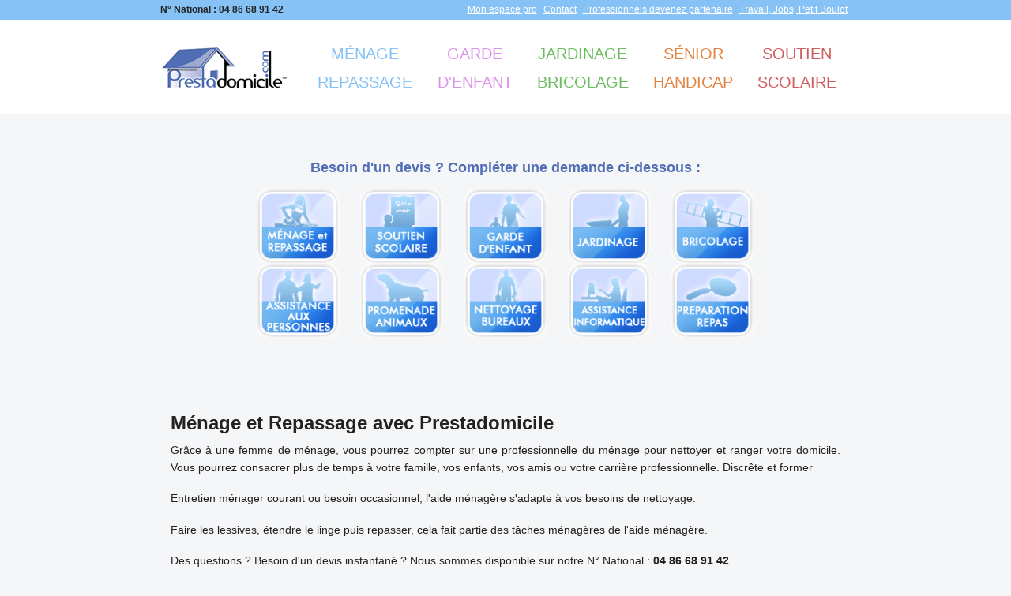

--- FILE ---
content_type: text/html; charset=ISO-8859-1
request_url: http://www.prestadomicile.com/menage-repassage
body_size: 10936
content:
	    <!DOCTYPE HTML PUBLIC "-//W3C//DTD HTML 4.01 Transitional//EN">
    <html>
        <head>
            <meta content="text/html; charset=ISO-8859-1" http-equiv="content-type">
            <meta name="robots" content="ALL">
            <meta name="revisit-after" content="4 days">
            <meta name="verify-v1" content="ZpNxCVJe5mCZv4DRpUjJt/z4+INa9rYtbl3ahHRxghY=" >
            <meta name="google-site-verification" content="5H5Z4gtTdg3VODxstn3oNirN0ZY58PzSML8G4zbswGs" />
            <link rel="icon" href="./favicon.ico">
            <link rel="shortcut icon" href="./favicon.ico">
            <meta name="expires" content="never">
            <meta name="viewport" content="width=device-width, initial-scale=1">
            <meta name="keywords" content="femme, ménage, nettoyage, rangement, repassage, vitre" />
<meta name="description" content="Descriptif des prestations de ménage et repassage avec Prestadomicile" />
<title>Ménage et repassage à domicile</title>
<link rel="stylesheet" href="style/foundation.css"><link rel="stylesheet" href="style/style_common.css"><link rel="stylesheet" href="style/style_common_zol.css">            <script type="text/javascript" src="/script/jquery.js"></script>
        </head>
        
                    <body>
                
	<div id="popup" class="full">
	    <div class="content">
	        <p>Veuillez patienter ...</p>
	        <img src='http://www.prestadomicile.com/images/ajax-loader2.gif'>
	    </div>
	</div>

	<header id="header" class="hide-for-small-only">


    <div class="row">
            
            	<ul class="left">
	            	<li>
	            		<strong>N° National : 04 86 68 91 42</strong>
	            	</li>
            	</ul>
                <ul class="right">
					<li>
						<a href="/connexion-prestataire">Mon espace pro</a>
					</li> 
					<li>
						<a href="/contact-prestadomicile">Contact</a>
					</li> 
					<li>
						<a href="/inscription-producteur">Professionnels devenez partenaire</a>
					</li> 
					<li>
						<a href="/candidature">Travail, Jobs, Petit Boulot</a>
					</li> 
				</ul>
		</div>
	
</header>
		<div id="navigation">
		<nav class="top-bar row" data-topbar role="navigation">
			<ul class="title-area">
            <li class="name">
				 <a href="/"><img src="images/logopresta.jpg" alt="ménage et femme de ménage" title="Prestadomicile" class="logo" /></a>
            </li>
                <li class="toggle-topbar menu-icon"><a href="#menuExpand"><span>Menu</span></a></li>
        </ul>
        <div class="top-bar-section">
                <ul class="show-for-small-only">
					<li>
						<a href="/connexion-prestataire">Mon espace pro</a>
					</li> 
					<li>
						<a href="/contact-prestadomicile">Contact</a>
					</li> 
					<li>
						<a href="/inscription-producteur">Professionnels devenez partenaire</a>
					</li> 
					<li>
						<a href="/candidature">Travail, Jobs, Petit Boulot</a>
					</li> 
				</ul>
				<ul class="right">
                	<li>
						<a href="/menage-repassage" class="menage">Ménage<br/> repassage</a>
					</li> 
					<li>
						<a href="/garde-enfant" class="garde">Garde<br/> d'enfant</a>
					</li> 
					<li>
						<a href="/jardinage-bricolage" class="jardinage">Jardinage<br/> bricolage</a>
					</li> 
					<li>
						<a href="/seniors-et-handicap" class="senior">Sénior<br/> handicap</a>
					</li> 
					<li>
						<a href="/soutien-scolaire" class="soutien">Soutien<br/> scolaire</a>
					</li> 
				</ul>
				
			</div>
	
			    </nav>
</div>
    <script>
      $(function() {
        $("a[href=#menuExpand]").click(function(e) {
            $(".top-bar-section").toggleClass("open");
            e.preventDefault();
        });
    });
  </script>

                    <section class="section subscription">
                <div class="row">
                    <div class="large-12 columns">
                        <h2>Besoin d'un devis ? Compléter une demande ci-dessous :</h2>

                        <div class="row">
                            <div class="medium-9 medium-centered columns">

                                <div id="subscribe-service-list" class="row hide-for-small-only"><a class="columns" href="javascript:zolLienAjax('form_inscription_services.php?categorie_id=11&marque_blanche_id=1&id_retour=formulaire_inscription', '',     '');">
                                    <img src="functions/display_photo.php?categorie_num=11&position_num=1" alt="Entretien de la maison et travaux ménagers" onmouseout="this.src='functions/display_photo.php?categorie_num=11&position_num=1'" onmouseover="this.src='functions/display_photo.php?categorie_num=11&position_num=2'" />
                                </a><a class="columns" href="javascript:zolLienAjax('form_inscription_services.php?categorie_id=5&marque_blanche_id=1&id_retour=formulaire_inscription', '',     '');">
                                    <img src="functions/display_photo.php?categorie_num=5&position_num=1" alt="Soutien scolaire et cours à domicile" onmouseout="this.src='functions/display_photo.php?categorie_num=5&position_num=1'" onmouseover="this.src='functions/display_photo.php?categorie_num=5&position_num=2'" />
                                </a><a class="columns" href="javascript:zolLienAjax('form_inscription_services.php?categorie_id=6&marque_blanche_id=1&id_retour=formulaire_inscription', '',     '');">
                                    <img src="functions/display_photo.php?categorie_num=6&position_num=1" alt="Garde d'enfant à domicile" onmouseout="this.src='functions/display_photo.php?categorie_num=6&position_num=1'" onmouseover="this.src='functions/display_photo.php?categorie_num=6&position_num=2'" />
                                </a><a class="columns" href="javascript:zolLienAjax('form_inscription_services.php?categorie_id=31&marque_blanche_id=1&id_retour=formulaire_inscription', '',     '');">
                                    <img src="functions/display_photo.php?categorie_num=31&position_num=1" alt="Entretien des jardins avec materiel des prestataires" onmouseout="this.src='functions/display_photo.php?categorie_num=31&position_num=1'" onmouseover="this.src='functions/display_photo.php?categorie_num=31&position_num=2'" />
                                </a><a class="columns" href="javascript:zolLienAjax('form_inscription_services.php?categorie_id=3&marque_blanche_id=1&id_retour=formulaire_inscription', '',     '');">
                                    <img src="functions/display_photo.php?categorie_num=3&position_num=1" alt="Bricolage-Travaux-Dépannage à domicile-Homme toutes mains" onmouseout="this.src='functions/display_photo.php?categorie_num=3&position_num=1'" onmouseover="this.src='functions/display_photo.php?categorie_num=3&position_num=2'" />
                                </a><a class="columns" href="javascript:zolLienAjax('form_inscription_services.php?categorie_id=30&marque_blanche_id=1&id_retour=formulaire_inscription', '',     '');">
                                    <img src="functions/display_photo.php?categorie_num=30&position_num=1" alt="Aide à la personne - Agrément qualité" onmouseout="this.src='functions/display_photo.php?categorie_num=30&position_num=1'" onmouseover="this.src='functions/display_photo.php?categorie_num=30&position_num=2'" />
                                </a><a class="columns" href="javascript:zolLienAjax('form_inscription_services.php?categorie_id=2&marque_blanche_id=1&id_retour=formulaire_inscription', '',     '');">
                                    <img src="functions/display_photo.php?categorie_num=2&position_num=1" alt="Soins et promenades d'animaux" onmouseout="this.src='functions/display_photo.php?categorie_num=2&position_num=1'" onmouseover="this.src='functions/display_photo.php?categorie_num=2&position_num=2'" />
                                </a><a class="columns" href="javascript:zolLienAjax('form_inscription_services.php?categorie_id=37&marque_blanche_id=1&id_retour=formulaire_inscription', '',     '');">
                                    <img src="functions/display_photo.php?categorie_num=37&position_num=1" alt="Nettoyage bureaux" onmouseout="this.src='functions/display_photo.php?categorie_num=37&position_num=1'" onmouseover="this.src='functions/display_photo.php?categorie_num=37&position_num=2'" />
                                </a><a class="columns" href="javascript:zolLienAjax('form_inscription_services.php?categorie_id=9&marque_blanche_id=1&id_retour=formulaire_inscription', '',     '');">
                                    <img src="functions/display_photo.php?categorie_num=9&position_num=1" alt="Assistance informatique et Internet à domicile" onmouseout="this.src='functions/display_photo.php?categorie_num=9&position_num=1'" onmouseover="this.src='functions/display_photo.php?categorie_num=9&position_num=2'" />
                                </a><a class="columns" href="javascript:zolLienAjax('form_inscription_services.php?categorie_id=12&marque_blanche_id=1&id_retour=formulaire_inscription', '',     '');">
                                    <img src="functions/display_photo.php?categorie_num=12&position_num=1" alt="Préparation de repas à domicile" onmouseout="this.src='functions/display_photo.php?categorie_num=12&position_num=1'" onmouseover="this.src='functions/display_photo.php?categorie_num=12&position_num=2'" />
                                </a></div><div id="subscribe-service-select" class="show-for-small-only"><select onchange="javascript:if(this.value=='redirect'){window.location.href='/candidature';}else if(this.value!=null){zolLienAjax('form_inscription_services.php?categorie_id='+this.value+'&mailing_scheduled_id=&marque_blanche_id=&id_retour=formulaire_inscription', '', '');}"><option value="">S&eacute;lectionnez un service</option><option value="redirect"><strong>JE RECHERCHE UN TRAVAIL - EMPLOI - PETIT BOULOT - JOB  - STAGE - CANDIDATURE - CV</strong></option><option value="11">Entretien de la maison et travaux ménagers</option><option value="5">Soutien scolaire et cours à domicile</option><option value="6">Garde d'enfant à domicile</option><option value="31">Entretien des jardins avec materiel des prestataires</option><option value="3">Bricolage-Travaux-Dépannage à domicile-Homme toutes mains</option><option value="30">Aide à la personne - Agrément qualité</option><option value="2">Soins et promenades d'animaux</option><option value="37">Nettoyage bureaux</option><option value="9">Assistance informatique et Internet à domicile</option><option value="12">Préparation de repas à domicile</option></select></div>

                            <div id="formulaire_inscription"></div>

                        </div>
                    </div>



                </div>
            </div>
        </section>
    

    <script type="text/javascript" src="/script/java.js"></script>
    <script type="text/javascript" src="/script/XMLHttpRequest2.js"></script>
<section>
    <div class="row">
        <div class="large-12 columns">
           <h1>M&eacute;nage et Repassage avec Prestadomicile</h1>
<p>Gr&acirc;ce &agrave; une femme de m&eacute;nage, vous pourrez compter sur une professionnelle du m&eacute;nage pour nettoyer et ranger votre domicile. Vous pourrez consacrer plus de temps &agrave; votre famille, vos enfants, vos amis ou votre carri&egrave;re professionnelle. Discr&ecirc;te et former</p>
<p>Entretien m&eacute;nager courant ou besoin occasionnel, l'aide m&eacute;nag&egrave;re s'adapte &agrave; vos besoins de nettoyage.</p>
<p>Faire les lessives, &eacute;tendre le linge puis repasser, cela fait partie des t&acirc;ches m&eacute;nag&egrave;res de l'aide m&eacute;nag&egrave;re.</p>
<p>Des questions ? Besoin d'un devis instantan&eacute; ? Nous sommes disponible sur notre N&deg; National : <strong>04 86 68 91 42<br /> <img src="../library/kcfinder/upload/image/Bandeau/%5BCAT%5Dmenage-repa-bandeau.jpg" alt="" width="849" height="150" /></strong></p>
<div class="row">
<div class="large-4 columns">
<ul>
<li><a href="../repassage">Repassage</a></li>
<li><a href="../gouvernante-de-maison">Gouvernante de maison</a></li>
<li><a href="#comprendquoi">Le m&eacute;nage, ca comprend quoi ?</a></li>
<li><a href="#vitres">Nettoyage de vitres</a></li>
<li><a href="#occasionnel">Besoins occasionnels</a></li>
<li><a href="#visite">Visite d'&eacute;valuation</a></li>
<li><a href="#engagement">Y a-t-il un engagement de dur&eacute;e ?</a></li>
</ul>
</div>
<div class="large-4 columns">
<ul>
<li><a href="../menage-ecologique">M&eacute;nage &eacute;cologique</a></li>
<li><a href="../grand-nettoyage-de-printemps">Grand nettoyage de printemps</a></li>
<li><a href="../menage-location-saisonniere">M&eacute;nage location saisonni&egrave;re</a></li>
<li><a href="../menage-changement-locataire">M&eacute;nage &eacute;tat des lieux</a></li>
<li><a href="#absence">Prestation en votre absence</a></li>
<li><a href="#recrute">Recrutement des intervenants</a></li>
<li><a href="#jour">Horaires et jours d'interventions</a></li>
</ul>
</div>
<div class="large-4 columns">
<ul>
<li><a href="../nettoyage-menage-de-bureau">Nettoyage de bureau</a></li>
<li><a href="../menage-copropriete-parties-communes">Nettoyage parties communes</a></li>
<li><a href="../house-cleaning-france">House cleaning</a></li>
<li><a href="../arreter-prestation-services-a-domicile-pendant-vacances">Suspension Contrat</a></li>
<li><a href="#demarche">Pas de d&eacute;marche administrative</a></li>
<li><a href="#duree">Dur&eacute;e minimale par intervention</a></li>
</ul>
</div>
</div>
<p>&nbsp;</p>
<p><span style="color: #3a7ac5;"><strong>TARIFS ET AIDES FINANCIERES</strong></span></p>
<div class="row">
<div class="large-4 columns">
<ul>
<li><a href="../tarifs-femme-de-menage">Tarifs femme de m&eacute;nage</a></li>
<li><a href="../tarifs-repassage">Tarifs repassage</a></li>
<li><a href="../Cheque-Emploi-Service-Universel-prefinance-CESU">Paiement en CESU</a></li>
</ul>
</div>
<div class="large-4 columns">
<ul>
<li><a href="../aides-financieres">Aide financi&egrave;res</a></li>
</ul>
</div>
<div class="large-4 columns">
<ul>
<li><a href="../reduction-impot">R&eacute;duction/Cr&eacute;dit d'imp&ocirc;ts</a></li>
</ul>
</div>
</div>
<p>&nbsp;</p>
<p><strong><a name="comprendquoi"></a>Le m&eacute;nage, ca comprend quoi ?</strong></p>
<p>Le m&eacute;nage et le repassage est un vaste domaine et vous ne savez pas ce que vous pouvez demander &agrave; votre femme / homme de m&eacute;nage ? Avec Prestadomicile, d&eacute;couvrez les 3 grandes prestation de m&eacute;nage :</p>
<p>1. Le m&eacute;nage dit classique d&rsquo;entretien, comprend : les sols, les plans de travail, &eacute;vier, vaisselle, lavabo, douche / baignoire, toilette, faire les lits, &eacute;tendre / plier / repasser le linge.</p>
<p>2. A cet entretien &ldquo;standard&rdquo; de la maison, l&rsquo;on peut rajouter des prestations compl&eacute;mentaires telles que : le rangement de la maison, le nettoyage des frigo et autres appareils &eacute;lectrom&eacute;nager, le changement des draps, la pr&eacute;paration de repas simple, le nettoyage de vitre simple (hors grandes baies vitr&eacute;es et v&eacute;randas).</p>
<p>3. Pour les plus exigeantes d&rsquo;entre vous, des aides m&eacute;nag&egrave;res avec un profil de &ldquo;gouvernante&rdquo; dont les comp&eacute;tences et qualit&eacute;s ne sont plus &agrave; prouver. Des perles tr&egrave;s autonomes et &agrave; l&rsquo;&eacute;coute sur l&rsquo;entretien complet de la maison. Ainsi l&rsquo;on peut confier des missions de rangement et d&rsquo;organisation des placards, d&rsquo;entretien d&rsquo;objets et de linge dit &ldquo;pr&eacute;cieux&rdquo; ou fragile (vases, argenterie, textiles d&eacute;licats,...), la pr&eacute;paration de repas &eacute;labor&eacute;s et les courses.</p>
<p>Le m&eacute;nage c&rsquo;est bien mais &ldquo;&eacute;colo&rdquo; c&rsquo;est mieux ! Parce que vous &ecirc;tes sensible &agrave; l&rsquo;environnement et au respect de la nature, vous utilisez des produits dit &ldquo;propre&rdquo; sans rejets nocifs dans la nappe phr&eacute;atique. D&eacute;sormais, la plus part des prestataires avec lesquels nous travaillons forment et sensibilise leurs intervenant(e)s &agrave; ce sujet.</p>
<p>Tout cela vous a mis l&rsquo;eau &agrave; la bouche et vous voulez tester nos services ? N&rsquo;attendez plus et contactez Prestadomicile par t&eacute;l&eacute;phone au 04 86 68 91 42 ou remplissez le formulaire sur cette page.</p>
<p><strong><a name="vitres"></a>Nettoyages de vitres</strong></p>
<p>Le nettoyage des vitres est tr&egrave;s souvent synonyme de corv&eacute;e. Cependant une maison bien entretenue passe aussi par les vitres et la personne comp&eacute;tente pour le m&eacute;nage et l&rsquo;entretien de la maison ne sera pas toujours experte dans ce domaine.<br />Il faut savoir qu&rsquo;une vitre propre fera mieux passer lumi&egrave;re et chaleur, la lumino-th&eacute;rapie d&eacute;bute ici !&nbsp;</p>
<p>Dans un appartement ou une maison, il y a beaucoup plus de surfaces vitr&eacute;s que nous le pensons ! Outres que les vitres ou portes-fen&ecirc;tres, nous trouverons : les grands miroirs, &nbsp;les garde-corps d&rsquo;escaliers ou de balcon, les abris de piscine, les s&eacute;parations de pi&egrave;ces (type &ldquo;atelier&rdquo;) avec carreaux tr&egrave;s souvent.</p>
<p>Pourquoi faire appel &agrave; Prestadomicile ?</p>
<p>Le laveur de vitres est form&eacute; pour &ecirc;tre efficace et intervenir sur tous types de vitres, baies vitr&eacute;es, portes vitr&eacute;es ou v&eacute;lux ;<br />La prestation peut &ecirc;tre compl&eacute;t&eacute;e par le nettoyage des encadrements / moulures, volets, rebord de fen&ecirc;tre,...<br />Nos prestataires se d&eacute;placent gratuitement &agrave; votre domicile pour &eacute;valuer vos besoins et le nombre d&rsquo;heures n&eacute;cessaire &agrave; la bonne mise en place de la prestation.<br />Vous souhaitez savoir combien de fois par an le nettoyage de vitres est n&eacute;cessaire ou si nous pouvons intervenir sur des vitres difficiles d&rsquo;acc&egrave;s ? Prestadomicile pourra vous orienter et vous conseiller. Pour un devis, contactez-nous par le formulaire ou au &nbsp;04 86 68 91 42.</p>
<p><strong><a name="occasionnel"></a>Besoins occasionnels</strong></p>
<p>L&rsquo;hiver prend fin ? Vous d&eacute;m&eacute;nagez / emm&eacute;nagez ? Le chantier de votre habitation est termin&eacute; ? Un grand m&eacute;nage s&rsquo;impose mais vous n&rsquo;avez ni le temps ni l&rsquo;envie de vous en occuper &hellip; Ce n&rsquo;est pas un soucis pour Prestadomicile, trouver le prestataire id&eacute;al c&rsquo;est notre m&eacute;tier !</p>
<p>Un grand m&eacute;nage de printemps : on sort tout des placards pour nettoyer &agrave; fond et r&eacute;organiser la maison. <br />La maison est vide apr&egrave;s un d&eacute;m&eacute;nagement / les travaux sont finis : on frotte du sol au plafond, plinthe, carreaux, portes, placards muraux, grilles d&rsquo;a&eacute;ration...</p>
<p>Les besoins occasionnels sont tout aussi important que les prestations hebdomadaires et doivent &ecirc;tre trait&eacute; avec le m&ecirc;me soin. Lors de ces interventions, le volume horaire sera vite important c&rsquo;est pourquoi la plupart de nos partenaires vous proposerons un forfait &agrave; la demi-journ&eacute;e ou &agrave; la journ&eacute;e.</p>
<p><strong><a name="absence"></a>Intervention en votre absence</strong></p>
<p>Vous souhaitez mettre en place une prestation de service &agrave; domicile mais vous ne pourrez &ecirc;tre pr&eacute;sent lors de l&rsquo;intervention ? Dans la grande majorit&eacute; des cas, les particuliers ne sont pas pr&eacute;sent ou ne souhaite pas &ecirc;tre pr&eacute;sent &agrave; leur domicile lorsque l&rsquo;aide m&eacute;nag&egrave;re intervient. Une gestion de cl&eacute;s se mets donc en place avec notre prestataire pour rendre l&rsquo;intervention possible en votre absence.</p>
<p>Cependant, il vous est difficile de laisser vos cl&eacute;s et la gestion de votre int&eacute;rieur &agrave; un (une) &ldquo;inconnu(e)&rdquo; ? Afin que les interventions &agrave; votre domicile se fassent dans les meilleures conditions et en toute confiance, vous pouvez tout &agrave; fait &ecirc;tre pr&eacute;sent(e) lors des premi&egrave;res prestations. Ainsi vous apprenez &agrave; conna&icirc;tre votre intervenant(e) et de son c&ocirc;t&eacute; il (elle) pourra se familiariser avec votre int&eacute;rieur et vos attentes !</p>
<p>Suis-je assur&eacute;(e) en cas de perte des cl&eacute;s ? Oui, en optant pour le mode prestataire (vous n&rsquo;&ecirc;tes pas l&rsquo;employeur), vous &ecirc;tes assur&eacute;(e) pour la perte ou la casse. En contactant Prestadomicile, vous pourrez obtenir gratuitement et rapidement des devis. Pour ce faire, remplissez le formulaire de demande mis &agrave; disposition sur notre site internet ou simplement en nous t&eacute;l&eacute;phonant.</p>
<p><strong><a name="demarche"></a>Pas de d&eacute;marche administrative</strong></p>
<p>C&rsquo;est act&eacute;, vous voulez une aide m&eacute;nager(&egrave;re) ! Reste &agrave; savoir si vous voulez &ecirc;tre l&rsquo;employeur ou le client &hellip; Prestadomicile vous aide &agrave; voir plus clair entre le mode prestataire et l&rsquo;emploi direct.</p>
<p>Je suis l&rsquo;employeur direct, quelles sont les d&eacute;marches administratives &agrave; pr&eacute;voir ? Voici en quelques mots les principales &eacute;tapes de l&rsquo;emploi direct :<br />- Organiser le recrutement et rencontrer les candidat(e)s <br />- &Eacute;tablir le contrat de travail<br />- &Eacute;tablir les fiches de paies<br />- Adh&eacute;rer au CESU d&eacute;claratif<br />- R&eacute;gler les salaires ainsi que les charges et cotisations sociales (pr&eacute;lev&eacute;es dans un second temps)<br />Pour mettre fin au contrat de travail, il faudra effectuer un licenciement en respectant les m&ecirc;mes proc&eacute;dures et obligations que n&rsquo;importe quelle entreprise du secteur priv&eacute;.<br />Avec ce fonctionnement vous &ecirc;tes autonome et g&eacute;r&eacute;e votre salari&eacute;(e).</p>
<p>Et le mode prestataire c&rsquo;est quoi ? En optant pour la solution Prestadomicile, vous passez d&rsquo;employeur &agrave; client. Concr&egrave;tement, cela signifie que vous laissez toutes les d&eacute;marches administratives &agrave; votre prestataire ! C&rsquo;est lui qui se charge du recrutement, des contrats de travail, de la r&eacute;mun&eacute;ration, de la formation du personnel, des cong&eacute;s et arr&ecirc;ts maladie. Vous r&eacute;glez un prix tout compris avec les charges et cotisations et b&eacute;n&eacute;ficiez bien entendu de la r&eacute;duction ou du cr&eacute;dit d&rsquo;imp&ocirc;t. Et comme vous &ecirc;tes client, vous pouvez demander &agrave; changer d&rsquo;intervenant(e) si la personne ne remplissait pas totalement sa mission ou vous auriez le choix d&rsquo;autres personnes si votre intervenant(e) venait &agrave; partir.</p>
<p>Nous sommes l&agrave; pour r&eacute;pondre &agrave; vos besoins et surtout pour vous satisfaire. N&rsquo;attendez plus et contactez-nous par t&eacute;l&eacute;phone ou en remplissant le formulaire sur la page.</p>
<p><strong><a name="visite"></a>Visite d'&eacute;valuation</strong></p>
<p>Le prestataire vous pr&eacute;sentera une femme de m&eacute;nage disponible sur les plages horaires qui vous conviennent. Elle travaillera avec vos produits de m&eacute;nage et votre mat&eacute;riel. Vous n&rsquo;aurez pas de d&eacute;marches &agrave; effectuer car l&rsquo;organisme prestataire sera l&rsquo;employeur de l&rsquo;aide m&eacute;nag&egrave;re. Vous pourrez confier votre m&eacute;nage &agrave; une professionnelle qui saura r&eacute;pondre &agrave; vos attentes.</p>
<p>Avant le d&eacute;but de la prestation, l&rsquo;organisme doit vous &eacute;tablir un devis que vous devez valider. Cette obligation est valable pour toutes les prestations de service : jardinage, bricolage, garde d&rsquo;enfants. Une prestation de service c&rsquo;est un nombre d&rsquo;heures travaill&eacute;es. Or, il est souvent difficile d&rsquo;&eacute;valuer le nombre d&rsquo;heures. Quand on fait son m&eacute;nage soi-m&ecirc;me toutes les semaines il est souvent complexe d&rsquo;indiquer un nombre d&rsquo;heures.</p>
<p>Au quotidien, il n&rsquo;est pas rare de passer un coup d&rsquo;&eacute;ponge dans la cuisine ou de laver le sol de la salle de bains. Au final, il est difficile de savoir combien de temps on consacre aux t&acirc;ches m&eacute;nag&egrave;res. Pour vous &eacute;tablir un devis pr&eacute;cis et vous permettre aussi de mieux conna&icirc;tre vos besoins, les prestataires de service &agrave; domicile pourront vous proposer une visite d&rsquo;&eacute;valuation.</p>
<p>Cette visite n&rsquo;est pas obligatoire. Elle aura lieu si vous estimez en avoir besoin. A cette occasion, le responsable d&rsquo;agence se d&eacute;placera &agrave; votre domicile. En fonction de la superficie de votre logement, des types de sols et aussi de votre besoin il pourra vous donner un nombre d&rsquo;heures de travail. Il ne s&rsquo;agit que d&rsquo;un avis pour vous orienter, vous resterez d&eacute;cisionnaire.</p>
<p>Pendant la visite d&rsquo;&eacute;valuation, vous pourrez &eacute;galement indiquer les t&acirc;ches que vous souhaitez voir effectuer r&eacute;guli&egrave;rement et les t&acirc;ches plus facultatives. C&rsquo;est vous qui pourrez fixer l&rsquo;ordonnancement des t&acirc;ches. Vous pourrez indiquer vos pr&eacute;f&eacute;rences en ce qui concerne les produits de m&eacute;nage. Si vous souhaitez un m&eacute;nage &eacute;cologique avec des produits m&eacute;nagers respectueux de l&rsquo;environnement, n&rsquo;h&eacute;sitez pas &agrave; le stipuler.</p>
<p>Si vous avez un besoin mais que vous ne sachez pas le chiffrer, faites une demande, c'est gratuit !</p>
<p><strong><a name="engagement"></a>Y a-t-il un engagement de dur&eacute;e ?</strong></p>
<p>Non, il n&rsquo;y a pas d&rsquo;engagement de dur&eacute;e. Vous pouvez donc stopper vos prestations &agrave; tout moment et cela sans frais de r&eacute;siliation aucun.<br />Les professionnels comme Prestadomicile g&egrave;rent toutes les d&eacute;marches pour vous.</p>
<p>L&agrave; o&ugrave; l&rsquo;emploi direct n&eacute;cessite d&rsquo;assurer le recrutement, l&rsquo;embauche et les d&eacute;clarations de votre employ&eacute;, le mode prestataire vous permet de souscrire un contrat de prestations et vous d&eacute;gage des responsabilit&eacute;s employeur et autres contraintes hi&eacute;rarchiques de donneur d&rsquo;ordre.<br /> <br />Si la prestation en emploi direct se d&eacute;roule mal il sera ainsi plus complexe d&rsquo;achever une collaboration car vous devrez vous conformez au droit du travail.<br /> <br />A noter que certains professionnels auront cependant des d&eacute;lais de pr&eacute;avis &agrave; respecter pour faire cesser les interventions.<br />Il est toutefois logique que les prestations concernant l&rsquo;intervention au domicile n&eacute;cessitent une gestion de planning pouss&eacute;e. G&eacute;n&eacute;ralement il s&rsquo;agit de terminer le mois en cours.<br /> <br />Ainsi certains professionnels ne peuvent supporter les annulations la veille d&rsquo;une prestation pr&eacute;vue le lendemain et demande contractuellement de respecter un d&eacute;lai de pr&eacute;venance d&rsquo;au moins 48h.<br /> <br />Les d&eacute;lais de pr&eacute;avis peuvent varier selon certains types d&rsquo;annulation, exemple :<br /> <br />- Cong&eacute;s pr&eacute;vus &agrave; l&rsquo;avance : exemple mise en veille des interventions de la femme de m&eacute;nage pendant des vacances scolaires ou pendant la p&eacute;riode estival<br />- D&eacute;placement exceptionnel : contraintes du particulier lui imposant un d&eacute;calage de date car son domicile est inaccessible.</p>
<p>Avec un service de qualit&eacute;, le particulier et le professionnel agr&eacute;&eacute; recherche une stabilit&eacute; sur le long terme bas&eacute; sur la qualit&eacute; et fiabilit&eacute; de prestation r&eacute;alis&eacute;e, ainsi l&rsquo;engagement sur une longue dur&eacute;e est remplac&eacute; par la fid&eacute;lit&eacute; du client a qui le prestataire &ocirc;te les contraintes organisationnelles et les responsabilit&eacute;s tout en l&rsquo;assurant en cas de probl&egrave;me ou impond&eacute;rables.<br /> <br />Vous pouvez donc faire cesser vos prestations &agrave; tout moment et sans frais.<br />Plusieurs moyen de le faire savoir : le plus officiel et conseill&eacute; reste le courrier recommand&eacute;.<br />L&rsquo;appel t&eacute;l&eacute;phonique au gestionnaire de contrat de son agence est le meilleur compl&eacute;ment.<br /> <br />Demandez vos devis gratuits sur Prestadomicile afin de recevoir les tarifs et les modalit&eacute;s de prestations incluant obligatoirement les conditions d&rsquo;engagement de dur&eacute;e et &eacute;ventuellement pr&eacute;avis &agrave; respecter.</p>
<p><strong><a name="recrute"></a>Comment sont recrut&eacute;s les intervenants ?</strong></p>
<p>Vous souhaitez savoir comment sont recrut&eacute;s les intervenants ? C&rsquo;est le m&ecirc;me principe que pour un recrutement classique ! Les comp&eacute;tences et r&eacute;f&eacute;rences professionnelles sont au centre de ce processus ainsi que la formation sur les techniques et nouveaux produits, dans le cadre d&rsquo;un nettoyage plus &eacute;cologique par exemple.</p>
<p>Tout d&rsquo;abord un premier tri ce fait sur CV, puis une rencontre est organis&eacute; avec le candidat pour valider ses comp&eacute;tences. Tr&egrave;s souvent un test pratique est r&eacute;alis&eacute; mais aussi un test th&eacute;orique sur les techniques li&eacute;es au m&eacute;nage, repassage ou nettoyage des vitres !</p>
<p>Les r&eacute;f&eacute;rences professionnelles sont v&eacute;rifi&eacute;es et un extrait de casier judiciaire est demand&eacute;. Prestadomicile et ses prestataires font tout pour mettre &agrave; votre disposition des intervenants qualifi&eacute;s et qui pourront r&eacute;pondre &agrave; vos besoins.</p>
<p>Vous avez envie de mettre vos talents aux service des autres ? Cliquez ici pour candidater.. Notre CVth&egrave;que est en permanence consult&eacute;e par nos prestataires.</p>
<p><strong><a name="jour"></a>Horaires et jours d'intervention</strong></p>
<p>Vous recherchez une prestation de service &agrave; domicile pour du m&eacute;nage, mais vous ne savez pas quand la faire r&eacute;aliser ?<br />Le recours &agrave; un professionnel agr&eacute;&eacute; vous permettra d'opter pour une solution selon votre convenance. Les prestations s'organiseront selon vos pr&eacute;f&eacute;rences et vos contraintes.</p>
<p>C'est vous qui indiquez votre jour et vos amplitudes horaires types.</p>
<p>En grande majorit&eacute; les prestations de m&eacute;nage et repassage sont sollicit&eacute;es les d&eacute;buts ou fin de semaine : lundis ou vendredis.<br />En effet, vous recherchez une prestation de confort et souhaitez retrouver votre domicile propre pour le week-end.</p>
<p>Certaines familles n'appr&eacute;cient pas le mercredi comme jour de prestation car la pr&eacute;sence des enfants au domicile peut g&ecirc;ner pour une intervention optimale.<br />A l'inverse d'autres familles pr&eacute;f&egrave;rent le mercredi pour &ecirc;tre pr&eacute;sent ou bien s'assurer qu'un adulte est au domicile pendant que les enfants sont pr&eacute;sents.</p>
<p>Vous pouvez demander et d&eacute;composer les interventions en plusieurs fois par semaine.<br />Deux fois 3 heures par exemple notamment si cela correspond &agrave; votre ordonnancement des taches par exemple repassage des chemises en d&eacute;but de semaine et m&eacute;nage en fin de semaine.</p>
<p>Selon si la prestation &agrave; lieu en votre pr&eacute;sence ou absence, vous pourrez opter pour une gestion de double de cl&eacute;s en &eacute;tant parfaitement assur&eacute; par le prestataire.</p>
<p>Les prestations sur des horaires atypique avant 8h du matin ou apr&egrave;s 20h le soir peuvent &ecirc;tre major&eacute;es car plus difficile &agrave; organiser.</p>
<p>Les prestations le week-end sont possibles, le samedi est souvent exig&eacute; pour les prestations de m&eacute;nages ponctuels (m&eacute;nage de printemps, &eacute;tat des lieux, changement de locataire&hellip;)<br />Le samedi est aussi choisi par les particuliers pour les premi&egrave;res interventions pour rencontrer,conna&icirc;tre et instaurer une relation de confiance avec leur femme de m&eacute;nage.</p>
<p>Le dimanche est tr&egrave;s rarement demand&eacute; pour le m&eacute;nage du domicile. N&rsquo;&eacute;tant pas un jour ouvrable il est sollicit&eacute; pour des cas exceptionnels.</p>
<p>Quelque soit votre recherche de femme de m&eacute;nage, demandez &agrave; Prestadomicile un devis gratuit personnalis&eacute; selon vos jour et heures de pr&eacute;f&eacute;rences en compl&eacute;tant le formulaire ou nous appelant directement.</p>
<p><strong><a name="duree"></a>Dur&eacute;e minimale d'intervention</strong></p>
<p>Vous &ecirc;tes d&eacute;sireux ou d&eacute;sireuse de prendre une femme de m&eacute;nage pour votre domicile, cependant vous n&rsquo;avez pas r&eacute;ussi &agrave; &eacute;valuer pr&eacute;cis&eacute;ment le volume horaire n&eacute;cessaire correspondant &agrave; votre besoin.</p>
<p>Sachez que la rencontre pr&eacute;alable propos&eacute;e par les professionnels pour &eacute;tablir le devis gratuit final, permettra de d&eacute;finir plus clairement le temps &agrave; allouer aux tach&eacute;s que vous souhaitez d&eacute;l&eacute;guer.</p>
<p>Vous souhaitez optimiser votre temps et le budget et vous vous demandez si des minimums d&rsquo;intervention sont appliqu&eacute;s par les professionnels agr&eacute;&eacute;s ?<br />En effet, pour les prestations de m&eacute;nage et repassage, un<strong> minimum de 2 heures cons&eacute;cutives</strong> est souvent la norme.<br />Dans certaines villes, des minimums d&rsquo;une heure ou une heure et demie d&rsquo;intervention seront tol&eacute;r&eacute;s et propos&eacute;s si cela peut co&iuml;ncider avec la proximit&eacute; d&rsquo;une intervenante et son planning.</p>
<p>Il est en effet difficile d&rsquo;avoir des prestations d&rsquo;une heure ou de deux fois une heure par semaine.<br />Cela occasionne plus de d&eacute;placement que de prestation pour l&rsquo;intervenante.<br />Du coup vous prenez le risque de ne pas pouvoir conserver la m&ecirc;me intervenante sur le long terme si cette derni&egrave;re se voyait proposer des missions plus importantes.</p>
<p>Le minimum d&rsquo;intervention peut se retrouver aussi sur d&rsquo;autre prestation :<br />4h (une demie journ&eacute;e) minimum pour les m&eacute;nages de printemps ou les m&eacute;nages d&rsquo;avant &eacute;tat des lieux.<br />les minimums d&rsquo;intervention varie si le besoin est r&eacute;gulier (2h par semaine), ponctuel (2h tout les mois) ou unique et exceptionnel 4h une seule fois.</p>
<p>Vous obtiendrez tout les renseignements sur les minimums d&rsquo;intervention des professionnels de votre commune en demandant un devis gratuit sur Prestadomicile.</p>
<p><span style="color: #3a7ac5;"><strong>INFOS PRATIQUES</strong></span></p>
<div class="row">
<div class="large-12 columns">
<ul>
<li><a href="../homme-de-menage">Homme de m&eacute;nage</a></li>
<li><a href="../les-differents-modes-de-menage-a-domicile">Diff&eacute;rents mode de m&eacute;nage</a></li>
<li><a href="../comment-devenir-femme-de-menage">Devenir femme de m&eacute;nage</a></li>
<li><a href="../comment-devenir-femme-de-menage">Assurance en cas de casse ou d&eacute;gat</a></li>
</ul>
</div>
</div>
<p><span style="color: #3a7ac5;"><strong>ACTUALITES</strong></span></p>
<p>Vous trouverez ci-dessous les derni&egrave;res actualit&eacute;s en rapport avec le m&eacute;nage repassage :</p>       </div>
   </div>
</section>

    <footer id="footer">
        <div class="row">

            
            <div class="large-12 columns"><div class="row">
<div class="large-4 columns">
<ul>
<li><span style="color: #ffffff;">Services Prestadomicile</span></li>
<li><span style="color: #ffffff;"><a href="../menage-repassage"><span style="color: #ffffff;">M&eacute;nage/Repassage</span></a></span></li>
<li><span style="color: #ffffff;"><a href="../soutien-scolaire"><span style="color: #ffffff;">Soutien scolaire</span></a></span></li>
<li><span style="color: #ffffff;"><a href="../garde-enfant"><span style="color: #ffffff;">Garde d'enfant</span></a></span></li>
<li><span style="color: #ffffff;"><a href="../jardinage-bricolage"><span style="color: #ffffff;">Jardinage et Bricolage</span></a></span></li>
<li><span style="color: #ffffff;"><a href="../seniors-et-handicap"><span style="color: #ffffff;">S&eacute;niors et handicap</span></a></span><br /><br /></li>
</ul>
</div>
<div class="large-4 columns">
<ul>
<li><span style="color: #ffffff;">Infos pratiques</span></li>
<li><span style="color: #ffffff;"><a href="../reduction-impot"><span style="color: #ffffff;">R&eacute;duction d'imp&ocirc;ts services &agrave; la personne</span></a></span></li>
<li><span style="color: #ffffff;"><a href="../aides-financieres"><span style="color: #ffffff;">Aides financi&egrave;res</span></a></span></li>
<li><span style="color: #ffffff;"><a href="../tarifs-services-a-la-personne"><span style="color: #ffffff;">Tarifs services &agrave; la personne</span></a></span></li>
<li><span style="color: #ffffff;"><a href="../Cheque-Emploi-Service-Universel-prefinance-CESU"><span style="color: #ffffff;">CESU pr&eacute;financ&eacute; : fonctionnement</span></a></span></li>
<li><span style="color: #ffffff;"><a href="../CESU-bancaire"><span style="color: #ffffff;">CESU Bancaire : fonctionnement</span></a></span></li>
<li><span style="color: #ffffff;"><a title="Haute-Garonne" href="../70,services-domicile-Haute-Garonne"><span style="color: #ffffff;">Recrutement</span></a></span></li>
<li><span style="color: #ffffff;"><a href="../inscription-producteur"><span style="color: #ffffff;">Professionnels : obtenez de nouveaux clients</span></a></span></li>
</ul>
</div>
<div class="large-4 columns">
<ul>
<li><span style="color: #ffffff;">Prestadomicile</span></li>
<li><span style="color: #ffffff;"><a href="../contact-prestadomicile"><span style="color: #ffffff;">Contactez-nous</span></a></span></li>
<li><span style="color: #ffffff;"><a href="../qui-sommes-nous"><span style="color: #ffffff;">Qui sommes-nous ?</span></a></span></li>
<li><span style="color: #ffffff;"><a href="../INFORMATIONS_LEGALES_PRESTADOMICILE.pdf"><span style="color: #ffffff;">Mentions l&eacute;gales</span></a></span></li>
<li><span style="color: #ffffff;"><a href="../blog,actualites-services-a-la-personne"><span style="color: #ffffff;">Blog</span></a></span></li>
</ul>
</div>
</div></div>
            
        </div>
    </footer>
<script language="javascript" src="/script/XHRConnection.js"></script><script language="javascript" src="/script/formulaire_inscription_accueil.js"></script></body><script>
  (function(i,s,o,g,r,a,m){i['GoogleAnalyticsObject']=r;i[r]=i[r]||function(){
  (i[r].q=i[r].q||[]).push(arguments)},i[r].l=1*new Date();a=s.createElement(o),
  m=s.getElementsByTagName(o)[0];a.async=1;a.src=g;m.parentNode.insertBefore(a,m)
  })(window,document,'script','//www.google-analytics.com/analytics.js','ga');

  ga('create', 'UA-1157862-1', 'prestadomicile.com');
  ga('send', 'pageview');

</script></html>

--- FILE ---
content_type: text/css
request_url: http://www.prestadomicile.com/style/style_common.css
body_size: 2615
content:
* {
	margin: 0;
}

body {
    background: #F4F6F7;
}

.bandeau_marque_blanche {
	background-color: #84b9e5;
}

.font_marque_blanche {
	color: #84b9e5;
}

.bouton {
	text-align: center;
	font-family:  Verdana, Arial, Helvetica, sans-serif;
	font-size:10px;
color:#4A619C;
	cursor: hand; cursor: pointer;
}
.bouton2 {
	text-align: center;
	font-family:  Verdana, Arial, Helvetica, sans-serif;
	font-size:14px;
color:#4A619C;
	cursor: hand; cursor: pointer;
}

.texte_verdana {
	font-family:  Verdana, Arial, Helvetica, sans-serif;
	font-size:11px;
}

.texte_verdana13 {
	font-family:  Verdana, Arial, Helvetica, sans-serif;
	font-size:13px;
}


.texte_verdana8 {
	font-family:  Verdana, Arial, Helvetica, sans-serif;
	font-size:8px;
}
.texte_verdana9 {
	font-family:  Verdana, Arial, Helvetica, sans-serif;
	font-size:9px;
}


.texte_verdana_bold {
	font-family:  Verdana, Arial, Helvetica, sans-serif;
	font-size:11px;
	font-weight: bold;
	/*font: bold 90% verdana;
*/
}
.texte_verdana_bold_12 {
	font-family:  Verdana, Arial, Helvetica, sans-serif;
	font-size:12px;
	font-weight: bold;
}




.red_bold12 {
	font-family:  Verdana, Arial, Helvetica, sans-serif;
	color: red;
	font-size:12px;
	font-weight: bold;
}
.green_bold12 {
	font-family:  Verdana, Arial, Helvetica, sans-serif;
	color:green;
	font-size:12px;
	font-weight: bold;
}




.blue {
	font-family:  Verdana, Arial, Helvetica, sans-serif;
	color: #4A619C;
	font-size:11px;
}

.blue_tur {
	color: #669FD4;
}

.blue_bold_10 {
	font-family:  Verdana, Arial, Helvetica, sans-serif;
	color: #4A619C;
	font-size:10px;
	font-weight: bold;
}



.blue_bold_und_10 {
	font-family:  Verdana, Arial, Helvetica, sans-serif;
	color: #4A619C;
	font-size:10px;
	font-weight: bold;
	text-decoration: underline;
}
.blue_und_10 {
	font-family:  Verdana, Arial, Helvetica, sans-serif;
	color: #4A619C;
	font-size:10px;
	text-decoration: underline;
}


.blue_und_9 {
	font-family:  Verdana, Arial, Helvetica, sans-serif;
	color: #4A619C;
	font-size:9px;
	text-decoration: underline;
}
.blue_und {
	font-family:  Verdana, Arial, Helvetica, sans-serif;
	color: #4A619C;
	text-decoration: underline;
}


.rose_bold_10 {
	font-family:  Verdana, Arial, Helvetica, sans-serif;
	color: #C461B3;
	font-size:10px;
	font-weight: bold;
}

.rose_bold_14 {
	font-family:  Verdana, Arial, Helvetica, sans-serif;
	color: #C461B3;
	font-size:14px;
	font-weight: bold;
}
#cadre_bleu {
	border-width: 1px;
	border-style: solid;
	border-color: #b3c7dd;
}

#bordure_tableau {
	border-width: 1px;
	border-style: solid;
	border-color: #c1c0c5;
/*	text-align: justify;*/
}

hr {
clear: both;
border: 0; /* enleve toute bordure */
border-bottom: 1px #c1c0c5 solid; /* une seule bordure (sinon firefox met une bordure en haut ET en bas mais pas IE */
height: 1px; /* pour IE */
}

.blue_bold {
	font-family:  Verdana, Arial, Helvetica, sans-serif;
	color: #4A619C;
	font-weight: bold;
	/*font-weight: bold;*/
	/*font:bold 92% verdana;*/
}

.blue_10 {
	font-family:  Verdana, Arial, Helvetica, sans-serif;
	color: #4A619C;
	font: normal 65% verdana;
}

.green_10 {
	font-family:  Verdana, Arial, Helvetica, sans-serif;
	color: green;
	font: normal 65% verdana;
}

#justify{
text-align: justify;
}

/* POUR LES MENUS */
dt, dl, dd, ul, li {
list-style-type: none;
margin: 0 0 0 0;
padding: 0;
}

#menu {
position : absolute;
left: 0px;
top: 99px;
}

#menu dl {
float: left;
}
#menu li {
display: inline;
}

#menu a {
text-decoration: none;
color: #000;
background: #fff;
}

#smenu1, #smenu2, #smenu3, #smenu4 , #smenu5 {
position: absolute;
left: 0;
font-size: 0.0em;
/*border-top: 1px solid gray;*/
width: 900px;
}

a.sous_menu:link {
	color: none;
	text-decoration: none;
}

a.sous_menu:visited {
	color: none;
	text-decoration: none;
}

a.sous_menu:active {
	color: black;
	font-weight:bold;
	text-decoration: none;
}

a.sous_menu:hover {
	color: black;
	font-weight:bold;
	text-decoration: none;
}

a {
	color: #4A619C;
	text-decoration: underline;
	/*text-decoration: none;*/
}

.champ {
	font-family:  Verdana, Arial, Helvetica, sans-serif;
	font size:10px;
	color: #4A619C;
}

.champ_haut {
	font-family:  Verdana, Arial, Helvetica, sans-serif;
	font size:15px;
	color: #4A619C;
}

.champ30 {
	font-family:  Verdana, Arial, Helvetica, sans-serif;
	font size:10px;
	width:30px;
	color: #4A619C;
}
.champ56 {
	font-family:  Verdana, Arial, Helvetica, sans-serif;
	font size:10px;
	width:56px;
	color: #4A619C;
}
.champ76 {
	font-family:  Verdana, Arial, Helvetica, sans-serif;
	font size:10px;
	width:76px;
	color: #4A619C;
}
.champ100 {
	font-family:  Verdana, Arial, Helvetica, sans-serif;
	font size:10px;
	width:100px;
	color: #4A619C;
}
.champ150 {
	font-family: Verdana, Arial, Helvetica, sans-serif;
	font size:10px;
	width:150px;
	color: #4A619C;
}
.champ250 {
	font-family: Verdana, Arial, Helvetica, sans-serif;
	font size:10px;
	width:250px;
	color: #4A619C;
}
.champ60 {
	font-family:  Verdana, Arial, Helvetica, sans-serif;
	font size:10px;
	color: #4A619C;
	width:60px;
}
.champ40 {
	font-family:  Verdana, Arial, Helvetica, sans-serif;
	font size:10px;
	color: #4A619C;
	width:40px;
}
.champ50 {
	font-family:  Verdana, Arial, Helvetica, sans-serif;
	font size:10px;
	color: #4A619C;
	width:50px;
}
.champ200 {
	font-family:  Verdana, Arial, Helvetica, sans-serif;
	font size:10px;
	color: #4A619C;
	width:200px;
}
.champ300 {
	font-family:  Verdana, Arial, Helvetica, sans-serif;
	font size:10px;
	color: #4A619C;
	width:300px;
}
.champ400 {
	font-family:  Verdana, Arial, Helvetica, sans-serif;
	font size:10px;
	color: #4A619C;
	width:400px;
}
.champ500 {
	font-family:  Verdana, Arial, Helvetica, sans-serif;
	font size:10px;
	color: #4A619C;
	width:500px;
}
.champ100pc {
	font-family:  Verdana, Arial, Helvetica, sans-serif;
	font size:10px;
	color: #4A619C;
	width:100%;
}
.champ_20_readonly {
	font-family:  Verdana, Arial, Helvetica, sans-serif;
	font size:10px;
	width:20px;
	color: #4A619C;
	background-color: #e9ece9;
}
.champ_50_readonly {
	font-family:  Verdana, Arial, Helvetica, sans-serif;
	font size:10px;
	width:50px;
	color: #4A619C;
	background-color: #e9ece9;
}
.champ100_readonly {
	font-family:  Verdana, Arial, Helvetica, sans-serif;
	font size:10px;
	width:100px;
	color: #4A619C;
	background-color: #e9ece9;
}
.champ150_readonly {
	font-family:  Verdana, Arial, Helvetica, sans-serif;
	font size:10px;
	width:150px;
	color: #4A619C;
	background-color: #e9ece9;
}
.champ200_readonly {
	font-family:  Verdana, Arial, Helvetica, sans-serif;
	font size:10px;
	width:200px;
	color: #4A619C;
	background-color: #e9ece9;
}


.titremois {
	font-family: Verdana, Arial, Helvetica, sans-serif;
	font-size: 12px;
	font-weight: bold;
	color: #C461B3;
}
.titremois:link {
	font-family: Verdana, Arial, Helvetica, sans-serif;
	font-size: 12px;
	font-weight: bold;
	color: #C461B3;
	text-decoration: none
}
.titremois:visited {
	font-family: Verdana, Arial, Helvetica, sans-serif;
	font-size: 12px;
	font-weight: bold;
	color: #C461B3;
	text-decoration: none
}
.titremois:hover {
	font-family: Verdana, Arial, Helvetica, sans-serif;
	font-size: 12px;
	font-weight: bold;
	color: #C461B3;
	text-decoration: underline
}
.titrejours {
	font-family: Verdana, Arial, Helvetica, sans-serif;
	font-size: 10px;
	color: #C461B3;
}
.titrenum {
	font-family: Verdana, Arial, Helvetica, sans-serif;
	font-size: 10px;
	color: #C461B3;
}
.titrenum2 {
	font-family: Verdana, Arial, Helvetica, sans-serif;
	font-size: 10px;
	color: #C461B3;
}
.titrenum3 {
	font-family: Verdana, Arial, Helvetica, sans-serif;
	font-size: 10px;
	color: #4A619C;
}
.titrenum4 {
	font-family: Verdana, Arial, Helvetica, sans-serif;
	font-size: 10px;
	color: #4A619C;
	background: #c1c0c5;
}
.titreweek {
	font-family: Verdana, Arial, Helvetica, sans-serif;
	font-size: 10px;
	color: #C461B3;
}
.titreweek2 {
	font-family: Verdana, Arial, Helvetica, sans-serif;
	font-size: 10px;
	color: #C461B3;
}
.titrewend {
	font-family: Verdana, Arial, Helvetica, sans-serif;
	font-size: 10px;
	color: #C461B3;
	background: #c1c0c5;
}
.titrewend2 {
	font-family: Verdana, Arial, Helvetica, sans-serif;
	font-size: 10px;
	color: #C461B3;
	background: #c1c0c5;
}
.titrenow {
	font-family: Verdana, Arial, Helvetica, sans-serif;
	font-size: 10px;
	color: #C461B3;
	background: #C461B3;
}

/* ï¿½lï¿½ment de couleur bleu */
option.bleu {
	color: #4A619C;
	background-color: #DDDDDD;
}
#cadre_droit {
	border-width: 1px;
	border-style: solid;
	border-left: 0;
	border-color: #5c64ac;
}
#cadre_gauche {
	border-width: 1px;
	border-style: solid;
	border-right: 0;
	border-color: #5c64ac;
}
#cadre_bas {
	border-width: 1px;
	border-style: solid;
	border-right: 0;
	border-left: 0;
	border-top: 0;
	border-color: #ffffff;
}
#cadre_bas_bleu {
	border-width: 1px;
	border-style: solid;
	border-right: 0;
	border-left: 0;
	border-top: 0;
	border-color: #718fb1;
}



.titre_tab {
	background-color: #cacce4;
}

.titre_tab2 {
	background-color: #5191c3;
	color: white;
	font-weight: bold;
}


.texte_verdana_footer {
	font-family:  Verdana, Arial, Helvetica, sans-serif;
	font-size:9px;
	color: gray;
}

a.texte_verdana_footer {
	color: gray;
/*text-decoration: underline;*/
	text-decoration: none;
}
a.texte_verdana_footer:link {
	color: gray;
/*text-decoration: underline;*/
	text-decoration: none;
}

a.texte_verdana_footer:visited {
	text-decoration: none;
}

a.texte_verdana_footer:active {
	text-decoration: none;
}

a.texte_verdana_footer:hover {
	text-decoration: none;
}

/*//////////////////*/
/* Style Zik Online */
/*//////////////////*/

/* Page tarrif */

.table_tarif {
	background-color : #F1F1F1;
	font-family:  Verdana, Arial, Helvetica, sans-serif;
	font-size:15px;
	border:2px solid #B6D7F6;
}

.table_tarif .description {
	font-size: 12px;
}

/************* NEW DECOUPAGE SERVICE REGION DEPART *****/

#boxListLink{
	font-family:Verdana,Arial,Helvetica,sans-serif;
	font-size:13px;
	padding:20px 0px 20px 25px;
}

#tableRegions{
	font-size:13px;
}

#serviceGrandeVille{
	padding:20px 0px 20px 30px;
	padding-bottom:20px;
	vertical-align: top;
}

#lienRetour{
	padding-bottom:20px;
}

/************* NEW DECOUPAGE SERVICE REGION DEPART *****/

#refNatTable{
	font-family:Verdana,Arial,Helvetica,sans-serif;
	font-size:13px;
}

#refNatTable #presentat{
	padding-right:40px;
	text-align: justify;
}



/************* LIENS REFS *****/

.colonnes {
	padding-top:5px;
	width:100%;
}

.colonnes ul{
	margin:0;
	padding:0;
}

.colonnes ul li{
	clear: none;
	float: left;
	padding-right: 10px;
	width: 32%;
	background-position: 0 20px;
	background-repeat: no-repeat;
	margin-top: 10px;
	line-height: 13px;
}

.colonnes ul li.ligneSeparatrice {
	clear: both;
	height: 0;
	margin: 0;
	padding: 0;
	width: 100%;
}

.colonnes ul li .legende{
	font-size: 9px;
	color: #808080;
}

.colonnes_4 {
	padding-top:5px;
	width:100%;
}

.colonnes_4 ul{
	margin:0;
	padding:0;
}

.colonnes_4 ul li{
	clear:none;
	float:left;
	padding-right:10px;
	width:23%;
	background-position:0 20px;
	background-repeat:no-repeat;
	margin-top:5px;
}

.colonne {
	width:100%;
}

.colonne ul{
	margin:0;
	padding:0;
}

.colonne ul li{
	clear:none;
	margin-bottom:0;
	padding-bottom:0;
	padding-left:0;
	padding-top:0;
	width:100%;
	background-position:0 20px;
	background-repeat:no-repeat;
	margin-top:5px;
}

.ligneMulti {
	width:100%;
	padding:0 0 0 200px;
}

.ligneMulti ul{
	margin:0;
	padding:0;
}

.ligneMulti ul li{
	clear:none;
	margin-bottom:0;
	padding-bottom:0;
	padding-left:0;
	float:left;
	padding-top:0;
	background-position:0 20px;
	background-repeat:no-repeat;
	margin-top:5px;
}

.titre_tab th span[title] {
	cursor: help;
}

.top-bar .toggle-topbar.menu-icon a {
    color: #86C2F5;
}


.top-bar .toggle-topbar.menu-icon a span::after {
    box-shadow: 0 0 0 1px #86C2F5, 0 7px 0 1px #86C2F5, 0 14px 0 1px #86C2F5;
}

.top-bar-section ul li > a {
	background-color:#FFF; 
}

.top-bar-section ul li > a {
    #background-color: #86C2F5;
    color: #FFF;
}

.top-bar-section li:not(.has-form) a:not(.button):hover {
    background-color: #FFF;
    background: #FFF;
}

.title-area img {
	/*vertical-align: top;
	padding-top: 5px;*/
}

.top-bar-section{
	margin-top: 20px;
} 

.top-bar-section li:not(.has-form) a:not(.button) {
	font-size: 20px;
    line-height: 36px;
    padding-top: 5px;
    text-align: center;
}

.top-bar-section ul li > a{
	text-transform: uppercase;
}

.top-bar-section ul li > a.menage,
.top-bar-section ul li > a.menage:hover
{
	color: #86C2F5	
}

.top-bar-section ul li > a.garde,
.top-bar-section ul li > a.garde:hover
{
	color: #DB93EA	
}

.top-bar-section ul li > a.jardinage,
.top-bar-section ul li > a.jardinage:hover
{
	color: #6CBD5F	
}

.top-bar-section ul li > a.senior,
.top-bar-section ul li > a.senior:hover
{
	color: #E2843F	
}

.top-bar-section ul li > a.soutien,
.top-bar-section ul li > a.soutien:hover
{
	color: #D05C5C	
}

.right li{
    display: inline;
    margin-right: 5px;
}
    
.right li > a{
	line-height: 25px;
    border-right: 1px solid #FFF;
	color: #FFF;
}

.right li > a:not(.button) {
    border-right: none;
}

.left {
    line-height: 25px;
}

#header ul{
	font-size: 12px;
}

#navigation{
	    background-color: #FFF;
}



@media screen and (max-width: 480px) {
	.top-bar .name {
    	line-height: 70px;
		height: 70px;
	
	}

	.top-bar-section ul li > a {
	    background-color: #86C2F5;
		text-transform: CAPITALIZE;
	}
	
	.top-bar-section li:not(.has-form) a:not(.button){
		font-size: 12px;	
		 line-height: 26px;
	}

	.top-bar-section li br{
		display: none;			
	}	
	
	.top-bar-section ul li > a.menage,
	.top-bar-section ul li > a.menage:hover,
	.top-bar-section ul li > a.garde,
	.top-bar-section ul li > a.garde:hover,
	.top-bar-section ul li > a.jardinage,
	.top-bar-section ul li > a.jardinage:hover,
	.top-bar-section ul li > a.senior,
	.top-bar-section ul li > a.senior:hover,
	.top-bar-section ul li > a.soutien,
	.top-bar-section ul li > a.soutien:hover
	{
		color: #FFF;
		background-color: #86C2F5;	
	}
	
	.top-bar-section li:not(.has-form) a:not(.button):hover {
		background-color: #56AAF1;	
	}
	

}

--- FILE ---
content_type: text/css
request_url: http://www.prestadomicile.com/style/style_common_zol.css
body_size: 3074
content:
/* style de la partie Accï¿½s Rapide du footer */
div#LiensAccesRapide {
	color: #808080;
	font-family: Verdana,Arial,Helvetica,sans-serif;
	font-size: 9px;
	margin: 0 auto;
	text-align: center;
	width: 1200px;
}

div#LiensAccesRapide a, div#LiensAccesRapide a:link {
	color: #808080;
	text-decoration: none;
}

div#LiensAccesRapide a:hover {
	text-decoration: underline;
}

/* style de la partie articles du footer */
.tableFooterActus {
	font-size: 9px;
	margin: 0 auto;
	width: 1100px;
}
.tableFooterActus .header{
	text-align: center;
}
.tableFooterActus .articles a{
	color: #006cfd;
	text-decoration: none;
}
.tableFooterActus .articles a:hover{
	text-decoration: underline;
}
.tableFooterActus .articles td{
	padding: 0 10px;
	text-align: justify;
	vertical-align: top;
	width: 50%;
}

/* style des pages emplois */
.annonceList {
	padding: 5px;
	width: 600px;
}

.annonce, div.annonce {
	background-color: #EEE;
	margin: 5px 10px;
	width: 600px;
}
.annonce.even {
	background-color: #F0F0F0;
}
div.annonce, .annonce .contenu {
	padding: 10px;
}
.annonce .contenu {
	width: 500px;
}
.annonce .title {
	color: #506DB5;
	font-size: 17px;
}
.annonce .description {
	font-size: 15px;
}
.annonce .infoLabel {
	color: #6A6A6A;
}
.annonce .infoLabel, .annonce .info {
	font-size: 13px;
}
.annonce .tdLienPostuler {
	text-align: center;
	vertical-align: middle;
	width: 100px;
}
.annonce .tdLienPostuler a{
	color: #468905;
}


.annonce.white {
	background-color: white;
	border: 1px solid #CCCCCC;
}
.annonce.white h2, .annonce.white .numeroCV{
	color: #7F7F7F;
	font-size: 13px;
}
.annonce.white .description {
	font-size: 13px;
}

.pagination {
	text-align: center;
}
.pagination a {
	text-decoration: none;
}

.annonceList a:hover{
	text-decoration: underline;
}

.pageTitle {
	margin: 10px 0;
	text-align: center;
}

/* style des phrases home et candidature */
.phrase {
	color: #7F7F7F;
	font-size: 11px;
	text-align: justify;
	padding-right: 15px;
	vertical-align: top;
}
.phrase.home{
	font-family: verdana;
	font-style: italic;
}
.phrase.candidature {
	border: 1px solid #cccccc;
	padding:10px;
}

.phrase.candidature a, .phrase.candidature a:link {
	color: inherit;
	text-decoration: none;
}
.phrase.candidature a:hover {
	text-decoration: underline;
}

.annonceInscription {
	margin-bottom: 5px;
	font-size: 14px;
	font-weight: bold;
}
.annonceInscription span {
	color: red;
}

.numeroCV {
	color: red;
}

.descriptionTable {
	vertical-align: top;
}

.descriptionTable td.descriptionLabel {
	text-align: right;
	width: 87px;
}

.actualite {
	border: 1px solid #CCCCCC;
	padding: 10px;
	text-align: left;
}
.actualite h3 {
	color: black;
	display: block;
}
.actualite .date {
	color: black;
	font-size: 12px;
	text-decoration: none;
}
.actualite .titre {
	color: #5B63AB;
	font-family: verdana;
	font-size: 13px;
	text-decoration: none;
}
.actualite .contenu {
	color: grey;
	font-family: serif;
	margin-top: 5px;
}

.actualite {}
.tableActualites {
	width: 100%;
}
.tableActualites td {
	vertical-align: top;
}
.tableActualites .actualite ul {}
.tableActualites .actualite ul li{
	float: none;
	font-family: serif;
	margin: 0;
	padding: 0;
	width: 100%;
}
.tableActualites .actualite ul li a {
	text-decoration: none;
}

/* style de la page services_contenu */
#service_contenu {
	margin: 0 20px 10px;
}
#service_contenu .mainTitle {
	text-align: center;
	padding: 10px 0;
}
#service_contenu .otherTitle {
	padding: 10px 0 0 0;
}

.liensPartenaires a img {
	border: none;
}

.mainContent {
	font-size: 14px;
	margin: 15px 2% 20px;
	width: 96%;
}
.mainContent h1{
	display: block;
	text-align: center;
	color: black;
}
.mainContent h2{
	font-size: 13px;
	color: #516CB6;
}

/**************************************************/

.zol_bleu {
	color: 4A619C;
}

/* gestion supplï¿½mentaires du formulaire de devis */
.etape_infos_additionnelles {
	display: none;
}

.etape_coordonnees {
	display: none;
}

.zone_garde_enfant {
	display: none;
}

#tr_age_enfants {
	display: none;
}

.zone_garde_enfant th{
	align: right;
}

.garde_enfants_intro {
	color: red;
	font-weight: bold;
}
.fieldError {
	border-color: red;
	color: red;
	font-style: italic;
}
.requiredFieldAlert, .requiredPostalAlert {
	color: red;
	float: right;
	font-size: 10px;
	margin: -10px 0 10px 0;
	text-align: right;
}
#td_date_debut_garde table {
	width: 100%;
}
#td_date_debut_garde table td:first-child {
	width: 20px;
}

#tr_coordonnee3 td.fieldContainer {
	padding-right: 60px;
}

.table_main_choix_service {
	background-color : #F1F1F1;
	font-family:  Verdana, Arial, Helvetica, sans-serif;
	font-size:10px;
	color: gray;
	border:2px solid #B6D7F6;
}

.table_main_sous_choix_service {
	background-color : #F1F1F1;
	font-family:  Verdana, Arial, Helvetica, sans-serif;
	font-size:10px;
	color: gray;
}

.table_main_sous_choix_service td.fieldTd {
	text-align: left;
	width: 150px;
}

.table_main_sous_choix_service td {
	text-align: right;
	white-space: nowrap;
	width: 80px;
}

.table_main_choix_service b {
	color: gray;
	font-family: Verdana,Arial,Helvetica,sans-serif;
	font-size: 10px;
}

.table_main_choix_service u {
	font-family: Verdana,Arial,Helvetica,sans-serif;
	font-size: 10px;
}

.lien_gris {
	font-size: 10px;
	color: gray;
	font-weight: bold;
}

.lien_rouge {
	font-size: 10px;
	color: red;
}

/* Footer */

.conteneur_footer{
	text-align:center;
	width:100%;
	margin: 0 auto 20px;
}

.conteneur_footer_spacer
{
	float:left;
	width : 20%;
}

.conteneur_footer_colonne
{
	color: #808080;
	text-align:center;
	margin: 1px 20px 1px 20px;
}

.lien_footer_title {
	font-family:  Verdana, Arial, Helvetica, sans-serif;
	font-size:15px;
	color: #000;
	font-weight:bold;
}

a.lien_footer_title:link {
	font-family:  Verdana, Arial, Helvetica, sans-serif;
	font-size:15px;
	color: #000;
	font-weight:bold;
	text-decoration: none;
}

a.lien_footer_title:visited {
	font-family:  Verdana, Arial, Helvetica, sans-serif;
	font-size:15px;
	color: #000;
	font-weight:bold;
	text-decoration: none;
}

a.lien_footer_title:active {
	font-family:  Verdana, Arial, Helvetica, sans-serif;
	font-size:15px;
	color: #000;
	font-weight:bold;
	text-decoration: none;
}

a.lien_footer_title:hover {
	font-family:  Verdana, Arial, Helvetica, sans-serif;
	font-size:15px;
	color: #000;
	font-weight:bold;
	text-decoration: underline;
}

.lien_footer{
	font-family:  Verdana, Arial, Helvetica, sans-serif;
	font-size:9px;
	color: #808080;
}

a.lien_footer:link{
	font-family:  Verdana, Arial, Helvetica, sans-serif;
	font-size:9px;
	color: #808080;
	text-decoration: none;
}

a.lien_footer:visited {
	font-family:  Verdana, Arial, Helvetica, sans-serif;
	font-size:9px;
	color: #808080;
	text-decoration: none;
}

a.lien_footer:active {
	font-family:  Verdana, Arial, Helvetica, sans-serif;
	font-size:9px;
	color: #808080;
	text-decoration: none;
}

a.lien_footer:hover {
	text-decoration: underline;
}

.validationFailed {
	border-color:red;
}

.service .tableInfosDevis {
	width: 100%;
}


.service .infosDevis {
	font-size: 11px;
	margin-bottom: 25px;
}

.service .leftBorder .infosDevis {
	border-left: 1px solid #CDCDCD;
}

.service .infosDevis p {
	margin: 0;
}

.service .infosDevis th {
	color: #4A619C;
	padding-left: 10px;
	text-align: right;
	vertical-align: top;
	width: 150px;
	white-space: nowrap;
}

.service .infosDevis td {
	color: #5F5F5F;
}

.imageLegende {
	color: #808080;
	font-family: verdana;
	font-size: 10px;
}

.tabListeTaches {
	color: #7F7F7F;
	font-size: 11px;
	margin: 0 auto;
}
.tabListeTaches th{
	font-weight: normal;
	text-align: left;
	padding: 2px 5px;
}
.tabListeTaches td{
	padding: 0 10px 5px 0;
	width: 115px;
}
.tabListeTaches td.imageTache{
	padding: 0 0 5px 15px;
	width: 50px;
}

.tabListeNiveaux {
	font-size: 11px;
	padding-top: 10px;
}
.tabListeNiveaux th {
	color: #5F5F5F;
	text-align: left;
}
.tabListeNiveaux td {
	padding: 11px 20px 0 0;
	width: 225px;
}
.tabListeNiveaux td.imageNiveau{
	padding: 0;
	width: 50px;
}
.tabListeNiveaux td.listeAides {
	padding: 0 30% 0 0;
}

pre.code {
	background-color: #FEFBEA;
	border: 1px solid #C1C0C5;
	margin-top: 5px;
	padding: 2px 5px;
}

.staticSchema {
	margin: 10px 0 20px 100px;
}

.imageVille {
	float: left;
	margin: 0 15px 10px 0;
	width: 300px;
}

.refNatListeLiens {
	text-align: center;
}

.refNatListeLiens li {
	color: #4A619C;
	display: inline;
}

.listeTachesBricolage {
	overflow: hidden;
}
.listeTachesBricolage li {
	display: block;
	float: left;
	font-size: 10px;
	padding: 0 10px 5px 0;
	width: 140px;
}
.listeTachesBricolage li.separateur {
	clear: both;
	height: 0;
	padding: 0;
	width: 100%;
	float: none;
}
.listeTachesBricolage img {
	display: block;
}
.listeTachesBricolage .legende {
	color: #5F5F5F;
	display: block;
	margin: 2px 0;
	font-weight: bold;
}
.listeTachesBricolage .description {
	color: #A4A4A4;
}

#zoneCentraleContenu, #zoneCentraleContenu table{
	font-size:13px;
}

.candidatures .titre, .requetes_home .titre{
	font-weight: bold;
	color: #91997e;
	font-style: italic;
	font-size: 11px;
}

.candidatures, .requetes_home {
	color: #91997e;
	font-style: italic;
	font-size: 11px;
}
.candidature .date, .requetes_home .date{
	color: #c8cbce;
}
.candidatures .contenu{
	margin-top: 10px;
}
.light_bleu {
	color: #a3aad3;
}
.light_violet {
	color: #545e9c;
}

#actualites, #actualites a{
	margin-top: 15px;
	margin-bottom: 15px;
	font-size: 11px;
	font-style: italic;
	color: #91979e;
}
#actualites .date{
	color:#c8cbce;
}
#actualites .contenu{
	margin-top: 10px;
}

.bandeau_orange_ville_services{
	margin: 30px auto;
}
.ville_services_bloc_td_right{
	border-left:1px solid #CDCDCD;
	padding-left: 15px;
	width:50%;
}

#blocs td {
	vertical-align: top;
}

/* 03/2015 - Updated by Romain */
#header {
	background: #86C2F5;
}

@media only screen and (max-width:40rem) {
	#header .title-area img {
		height: 60%;
		margin-left: 20px;
	}
}

section {
	padding: 20px 0;
	text-align: justify;
}

section .form-box {
	background: #fff;
	border: 1px solid #ddd;
	margin: 20px 0;
	padding: 20px 20px 10px 20px;
}

section .form-box h1 {
	text-align: center;
	margin-bottom: 2rem;
}

section .form-box .button {
	color: #fff;
}

section.login,
section.candidature,
section.contact {
	background: #F0F0F3;
}

section.login .form-box {
	margin: 100px 0;
}

section.login h1 {
	text-align: center;
	margin-bottom: 2rem;
}

section.login .password-lost {
	font-size: 12px;
	text-decoration: none;
	color: #333;
}

section.login .password-lost:hover {
	color: #86C2F5;
}

section.candidature .disclaimer {
	font-size: 11px;
}

section.bottom {
	background: #F0F0F3;
	font-style: italic;
	color: #91979E;
	text-align: justify;
}

section.bottom .row {
	padding-bottom: 1rem;
}

section.bottom .row:not(:last-of-type) {
	border-bottom: dashed 1px #fff;
}

section.bottom .row:not(:first-of-type) {
	margin-top: 2rem;
}



section.bottom .title {
	font-weight: bold;
	font-size: 16px;
	font-style: normal;
	color: #4A619C;
}

section.bottom ul {
	list-style-type: none;
	margin: 0;
}

section.bottom li {
	margin-bottom: 1rem;
}

.subscription > .row > .columns {
	padding-top: 2rem;
	padding-bottom: 2rem;
}

@media only screen and (max-width:40rem) {
	.subscription > .row {
		padding: 0.5rem;
	}

	.subscription > .row > .columns {
		border: solid 2px #86C2F5;
	}
}

.subscription h2{
	color:#516db6;
	text-align: center;
	margin: 0.5rem 0 1rem 0;
}

.subscription .button {
	color: #fff;
}

.social-link {
	text-align: center;
}

#footer {
	font-size: 12px;
	background: #86C2F5;
	padding: 20px 0;
	color: #555;
}

#footer ul {
	font-size: 12px;
	list-style-type: none;
	margin-left: 0;
}

#footer p {
	font-size: 12px;
}

#footer .news {
	margin-top: 2rem;
}

#footer ul li:first-child {
	font-weight: bold;
}

#footer a {
	text-decoration: none;
	color: #555;
}

#footer a:hover {
	text-decoration: underline;
}

#checkbox_like_button input[type=radio] {
	position: absolute;
	top: -9999px;
	left: -9999px;
}

#popup.full {
	top:0;
	left:0;
	bottom:0;
	width:100%;
	position:fixed;
	display:none;
	background-color:#FFF;
	filter:alpha(opacity=55);
	opacity:0.55;
	-moz-opacity:0.55;
	display:none;
	z-index:9999999;
	text-align: center;
	white-space: nowrap;
}

#popup.full:before {
	content: '';
	display: inline-block;
	height: 100%;
	vertical-align: middle;
	margin-right: -0.25em;

}

#popup.full .content {
	display: inline-block;
	vertical-align: middle;
}

#popup.full .content p {
	font-size: 28px;
}

#subscribe-service-list {
	margin-bottom: 20px;
}

#subscribe-service-list a {
	text-decoration:none;
}

#subscribe-service-list .columns {
	width: 20%;
}


--- FILE ---
content_type: application/javascript
request_url: http://www.prestadomicile.com/script/java.js
body_size: 5739
content:
		//***************************************************************************
		//CETTE FONCTION PERMET DE RELOADER UNE PAGE
		//***************************************************************************

		function reloaderPage(obj, id_champ)
		{
			var reponse = HttpResponse("text",obj);
			if (reponse!=false)
			{
				document.location.reload();
			}
		}

		function chargementFormulaire(obj, id_champ)
		{
			var reponse = HttpResponse("text",obj);
			if (reponse!=false)
			{

			}

		}

		function openSpanAjax(lien,cache)
		{

			//on passe en paramétre l'url du script qui va etre appele via ajax
			var url = lien;

			//on instancie l'objet
			var obj_ajax=new PFW_AJAX(url);
			if(cache != '')
			{
				obj_ajax.CacheMode			= 'auto';
			}
			obj_ajax.HTTPrequest();


		}
		//***************************************************************************
		//CACHE UN DIV
		//***************************************************************************
		function hide(cible)
		{
			document.getElementById(cible).style.display='none';
		}



		//***************************************************************************
		//AFFICHE UN DIV
		//***************************************************************************
		function show(cible)
		{
			document.getElementById(cible).style.display='';
		}


		//***************************************************************************
		//AFFICHE/CACHE SECTION ET CHANGE ETAT BOUTTON
		//***************************************************************************
		function show_recur(bool, i)
		{
			var section = get_object('section_'+i);
			var montrer = get_object('montrer_'+i);
			var cacher = get_object('cacher_'+i);
			section.style.display='none';
			cacher.style.display='none';
			montrer.style.display='inline';
			if (bool)
			{
				section.style.display='inline';
				cacher.style.display='inline';
				montrer.style.display='none';
			}
		}

		function get_object(name)
		{
			if (document.getElementById)
			{
				return document.getElementById(name);
		 	}
		 	else if (document.all)
			{
		  		return document.all[name];
		 	}
		 	else if (document.layers)
			{
		  		return document.layers[name];
			}
			return false;
		}

		//***************************************************************************
		//PERMET SOIT D AFFICHER OU CACHER UN DIV SELON SON ETAT
		//***************************************************************************
		function afficheElementById(identifiant)
		{

			if (getStyle(identifiant, 'display') == "none")
			{

		    	show(identifiant);
		    }
		    else
			{
		    	hide(identifiant);
			}
		}




		//***************************************************************************
		//RECUPERE LA VALEUR D UNE PROPRIETE CSS D UN ELEMENT ID
		//***************************************************************************
		function getStyle(elt,pro)
		{
		var element = document.getElementById(elt);

		if (window.getComputedStyle) // Mozilla Firefox & cie

		{

		var propriete = window.getComputedStyle(element,null).getPropertyValue(pro);

		}

		else if (element.currentStyle) // Microsoft Internet Explorer

		{

		// Formatage (IE) de la propriété CSS

		while (pro.indexOf('-') != -1)

		{

		var lettresuivtiret = pro.charAt(pro.indexOf('-')+1);

		pro = pro.replace(/-\S{1}/,lettresuivtiret.toUpperCase());

		}

		var propriete = eval('element.currentStyle.'+pro);

		}
		return propriete;
		}

		//**************************************************************************************
		//CETTE FONCTION PERMET D'AFFICHER LE FORMULAIRE DE MODIFICATION D UN CONTACT OU D AJOUT
		//**************************************************************************************
		function openContacts(lien, parametres, i)
		{

			afficheElementById(i);
			HttpRequest(lien,DefaultAction, parametres, i);
		}

		//**************************************************************************************
		//ACTIVE LE LIVESEARCH... ATTENTION PENSER A INITIALISER LA VARIABLE TYPE DANS LA PAGE
		//**************************************************************************************
		function recherche()
		{
			var sep = '@*@';
			document.searchform.concat.value = document.getElementById('param').value + '@@@@' + document.getElementById('id_type_aff').value + '@@@@' + document.searchform.nom.value+sep+document.searchform.prenom.value+sep+document.searchform.surnom.value+sep+document.searchform.societe.value+sep+document.searchform.tel.value+sep+document.searchform.mobile.value;
			var  sh = document.getElementById("LSShadow");
			sh.innerHTML = "<center><br><br><img src='../images/ajax-loader2.gif'></center>";
			liveSearchStart(); //modif ici
		}

		//cette fonction permet juste de fermer la popup et de remplir les champs de la fenetre appelante
		//on lui passe la string contenant toutes les infos du contact et le pref qui est le prefixe des champs ex : contact_
		function choisirContact(id_contact, param)
		{
			if(param==0)
			{
				param='';
			}

			if(window.opener.document.getElementById("id_contact"+param)!=undefined)
			{
				window.opener.document.getElementById("id_contact"+param).value=document.getElementById("id_"+id_contact).value;
			}

			if(window.opener.document.getElementById("civilite_contact"+param)!=undefined)
			{
				window.opener.document.getElementById("civilite_contact"+param).value=document.getElementById("civilite_"+id_contact).value;
			}

			if(window.opener.document.getElementById("nom_contact"+param)!=undefined)
			{
				window.opener.document.getElementById("nom_contact"+param).value=document.getElementById("nom_"+id_contact).value;
			}

			if(window.opener.document.getElementById("prenom_contact"+param)!=undefined)
			{
				window.opener.document.getElementById("prenom_contact"+param).value=document.getElementById("prenom_"+id_contact).value;
			}

			if(window.opener.document.getElementById("surnom_contact"+param)!=undefined)
			{
				window.opener.document.getElementById("surnom_contact"+param).value=document.getElementById("surnom_"+id_contact).value;
			}

			if(window.opener.document.getElementById("societe_contact"+param)!=undefined)
			{
				window.opener.document.getElementById("societe_contact"+param).value=document.getElementById("societe_"+id_contact).value;
			}

			if(window.opener.document.getElementById("email_contact"+param)!=undefined)
			{
				window.opener.document.getElementById("email_contact"+param).value=document.getElementById("email_"+id_contact).value;
			}

			if(window.opener.document.getElementById("fonction_contact"+param)!=undefined)
			{
				window.opener.document.getElementById("fonction_contact"+param).value=document.getElementById("fonction_"+id_contact).value;
			}

			if(window.opener.document.getElementById("tel_contact"+param)!=undefined)
			{
				window.opener.document.getElementById("tel_contact"+param).value=document.getElementById("tel_"+id_contact).value;
			}

			if(window.opener.document.getElementById("fax_contact"+param)!=undefined)
			{
				window.opener.document.getElementById("fax_contact"+param).value=document.getElementById("fax_"+id_contact).value;
			}

			if(window.opener.document.getElementById("mobile_contact"+param)!=undefined)
			{
				window.opener.document.getElementById("mobile_contact"+param).value=document.getElementById("mobile_"+id_contact).value;
			}

			if(window.opener.document.getElementById("msn_contact"+param)!=undefined)
			{
				window.opener.document.getElementById("msn_contact"+param).value=document.getElementById("msn_"+id_contact).value;
			}

			if(window.opener.document.getElementById("skype_contact"+param)!=undefined)
			{
				window.opener.document.getElementById("skype_contact"+param).value=document.getElementById("skype_"+id_contact).value;
			}

			if(window.opener.document.getElementById("adr1_contact"+param)!=undefined)
			{
				window.opener.document.getElementById("adr1_contact"+param).value=document.getElementById("adr1_"+id_contact).value;
			}

			if(window.opener.document.getElementById("adr2_contact"+param)!=undefined)
			{
				window.opener.document.getElementById("adr2_contact"+param).value=document.getElementById("adr2_"+id_contact).value;
			}

			if(window.opener.document.getElementById("adr3_contact"+param)!=undefined)
			{
				window.opener.document.getElementById("adr3_contact"+param).value=document.getElementById("adr3_"+id_contact).value;
			}

			if(window.opener.document.getElementById("cp_contact"+param)!=undefined)
			{
				window.opener.document.getElementById("cp_contact"+param).value=document.getElementById("cp_"+id_contact).value;
			}
			if(window.opener.document.getElementById("ville_contact"+param)!=undefined)
			{
				window.opener.document.getElementById("ville_contact"+param).value=document.getElementById("ville_"+id_contact).value;
			}

			window.close();
		}

		function changeAction(name_formulaire, action_formulaire, target)
		{
			if(target)
			{
				document.forms[name_formulaire].target = target;
			}

			document.forms[name_formulaire].action = action_formulaire;
			document.forms[name_formulaire].submit();
		}









function CheckAll(name_form)
{
count = document.forms[name_form].elements.length;
    for (i=0; i < count; i++)
	{
		if (document.forms[name_form].elements[i].name != "contact")
		{
			document.forms[name_form].elements[i].checked = true;
		}
	}
}

function UnCheckAll(name_form)
{
count = document.forms[name_form].elements.length;
    for (i=0; i < count; i++)
	{
		if (document.forms[name_form].elements[i].name != "contact")
		{
	    	document.forms[name_form].elements[i].checked = false;
	    }
	}
}

















































		////////////////////////////////////////////////////////////////////////////////
		////////////////////////////////////////////////////////////////////////////////
		//FONCTION A GARDER POUR PIOCHER DEDANS
		////////////////////////////////////////////////////////////////////////////////
		function addLigneContact(destination_id, reponse)
		{
			var param_ligne=reponse.split('&');

			var nom=param_ligne[0];
			var prenom=param_ligne[1];
			var societe=param_ligne[2];
			var tel=param_ligne[3];
			var mobile=param_ligne[4];



		   	var destination = document.getElementById(destination_id);

		   	var newtr = document.createElement('tr');
		   	var newtd1 = document.createElement('td');
		   	var newtd2 = document.createElement('td');
		   	var newtd3 = document.createElement('td');
		   	var newtd4 = document.createElement('td');
		   	var newtd5 = document.createElement('td');
		   	var newtd6 = document.createElement('td');

			//recup des datas de chaque td source

			// affectation des donnees dans les td de destination
		   	newtd1.innerHTML = '&nbsp;';
 		  	newtd2.innerHTML = nom;
			newtd3.innerHTML = prenom;
		   	newtd4.innerHTML = societe;
		   	newtd5.innerHTML = tel;
		   	newtd6.innerHTML = mobile;

		   // incrustation des td dans le tr
		   newtr.appendChild(newtd1);
		   newtr.appendChild(newtd2);
		   newtr.appendChild(newtd3);
		   newtr.appendChild(newtd4);
		   newtr.appendChild(newtd5);
		   newtr.appendChild(newtd6);

		   // on insere la ligne dans le tableau
		   document.getElementById(destination_id).appendChild(newtr);
		   //destination.parentNode.insertBefore(newtr, destination);

		 }

		//***************************************************************************
		//CETTE FONCTION PERMET DE DEFINIR L ACTION A EFFECTUEE APRES L ENREGISTREMENT  D UN CONTACT
		//***************************************************************************
		function rafraichirVisuContact(lien, parametres, id_divmodif, id_divvisu, action)
		{

			HttpRequest(lien, action , parametres, id_divvisu);
		}


		//***************************************************************************
		//MODIFIE UNE LIGNE
		//***************************************************************************
		function modifLigne(obj, id_champ)
		{

			reponse = HttpResponse("text",obj);
			if (reponse!=false)
			{
				var param_ligne=reponse.split('&');
				document.getElementById('nom_'+id_champ).innerHTML=param_ligne[0];
				document.getElementById('prenom_'+id_champ).innerHTML=param_ligne[1];
				document.getElementById('societe_'+id_champ).innerHTML=param_ligne[2];
				document.getElementById('tel_'+id_champ).innerHTML=param_ligne[3];
				document.getElementById('mobile_'+id_champ).innerHTML=param_ligne[4];
			}
		}

		//***************************************************************************
		//MODIFIE UNE LIGNE
		//***************************************************************************
		function AjouterLigne(obj, id_champ)
		{

			reponse = HttpResponse("text",obj);
			if (reponse!=false)
			{
				addLigneContact('liste_contact', reponse);
			}
		}
		/**
		 * Retourne les paramÃ¨tres par dÃ©faut d'un popin
		 *
		 * @author cdolivet
		 * @since 1.0 - 30/11/2007
		 * @return Array Tableau de paramÃ¨tre Ã  passer Ã  la fonction popin.open()
		 */
		function get_popin_params()
		{
		 var params= new Array();
		 params['bg_color']= '#000';
		 params['bg_opacity']= 0.3;
		 // cache les select sous IE6
		 params['style']= 'select{visibility:visible !important; visibility:hidden;} ';
		 // cache les pub flash
		 params['style']+= 'object, embed{visibility:hidden;} ';

		 return params
		}

		//*******************************************************************************
		//**PERMET D'AFFICHER LES MESSAGES D'AVERTISSEMENT
		//*******************************************************************************
		function affiche(lib,lien)
		{
			if (confirm(""+lib+""))
			{
				document.location.href=lien;
			}
		}


		function afficheSubmit(lib)
		{
			if (confirm(""+lib+""))
			{
				return true;
			}
			else
			{
				return false;
			}
		}

		function zolLienAjax(url, showhide, popin, width)
		{
			var argv = zolLienAjax.arguments;
			var argc = argv.length;

			if(popin != '')
			{
				 window.popin_reaction= new PFW_Popin();
				 var params= get_popin_params();
				 if(width != undefined || argc == 4)
				 {
				 	params['width']  = width;
				 }
				 else
				 {
				 	params['width']  = '1000px';
				 }
				 window.popin_reaction.open('popin_reaction', params);

			}
			//on instancie l'objet
			var obj_ajax=new PFW_AJAX(url);
			if(showhide != '')
			{
				afficheElementById(showhide);
			}

			obj_ajax.action_debut_ATTENTE = function()
			{
				if(document.getElementById('popup')!=undefined)
				{

					document.getElementById('popup').style.display='inline';
				}
			}

			obj_ajax.action_fin_ATTENTE = function()
			{
				if(document.getElementById('popup')!=undefined)
				{
					document.getElementById('popup').style.display='none';
				}
			}
			if(popin != '')
			{
				obj_ajax.action_OK_old= obj_ajax.action_OK;
				obj_ajax.action_OK= function()
				{
					this.action_OK_old();

					window.popin_reaction.set_moving_element("popmove");
				}
			}

			obj_ajax.HTTPrequest();

			zolUrlTrackingFormulaireAjax(argv[0].match(/(categorie_id=\d+)/)[0].match(/(\d+)/)[0], 1);
		}

		function zolAjax(url_ajax, id_form, popin_close, method, divWait)
		{
			//on passe en paramétre l'url du script qui va etre appele via ajax
			var url = url_ajax;

			//on instancie l'objet
			var obj_ajax=new PFW_AJAX(url);

			//On recupere tous les champs du formulaires... et on les passe dans l'URL
			if(method == 'GET')
			{
				obj_ajax.url += "?"+PFW_getQueryString(id_form);
			}
			else
			{
				obj_ajax.setParametres(PFW_getQueryString(id_form));
			}


			if(divWait == true)
			{
				obj_ajax.action_debut_ATTENTE = function()
				{
					if(document.getElementById('popup')!=undefined)
					{
						document.getElementById('popup').style.display='inline';
					}
				}

				obj_ajax.action_fin_ATTENTE = function()
				{
					if(document.getElementById('popup')!=undefined)
					{
						document.getElementById('popup').style.display='none';
					}
				}
			}
			if(popin_close != '')
			{
				obj_ajax.action_OK_old= obj_ajax.action_OK;
				obj_ajax.action_OK= function()
				{
					this.action_OK_old();
					popin_reaction.close();
				}
			}

			obj_ajax.HTTPrequest();
		}

		var calendrier=false;
		function zolCalendar(name_cal)
		{

			if(!calendrier)
			{
				calendrier =new PFW_Calendrier()
				calendrier.set_param({'custom_css': 'a {color: red}'});
			}
			calendrier.open(name_cal);
			return false;
		}

/***************************************************************************
******* appelé lorsque l'utilisateur sélectionne une nouvelle pièce à joindre au fichier
*******				@param input objet : c est un input de type file
****************************************************************************/
function change_piece_jointe(input)
{
	if(input.value!="" && input.value.lastIndexOf("/")!=-1 || input.value.lastIndexOf("\\"))
	{
		//--1 on recupere tout le formulaire contenant l'input
		var form= input.form;

		//--2 sauvegarde les paramètres originaux du formulaire
		form.bak_onsubmit	= form.onsubmit;
		form.bak_target		= form.target;
		form.bak_action		= form.action;

		//--3 soumet le formulaire dans une iframe

		//----3.1 on créait un indentifiant d'iframe
		var iframe_id= 'iframe_file_'+ Math.random();

		//----3.2 on créait un div pour stocker notre iframe
		var frame_conteneur= document.createElement('div');

		//---- 3.3 On cache notre iframe : il faut avoir  la css conteneur_iframe_cache SPECIFIC
		frame_conteneur.className= 'conteneur_iframe_cache';

		//----- 3.4 on met l'iframe dans le div
		frame_conteneur.innerHTML= "<iframe id='"+ iframe_id +"' name='"+ iframe_id +"' onLoad=chargement('"+ iframe_id +"')></iframe>";
		form.appendChild(frame_conteneur);
		var iframe= window.frames[iframe_id];


		if(input.value.lastIndexOf("/")!=-1)
		{
			document.getElementById(iframe_id).nom_fichier= input.value.substr(input.value.lastIndexOf("/")+1);
		}
		else
		{
			document.getElementById(iframe_id).nom_fichier= input.value.substr(input.value.lastIndexOf("\\")+1);
		}

		document.getElementById(iframe_id).input_field= input;

		//--4 on soumet le formulaire
		form.onsubmit="";
		form.target= iframe_id;
		form.action= "enregistrer_fichier.php"; // SPECIFIC


		//affiche popup d'attente // SPECIFIC
		if(document.getElementById('popup')!=undefined)
		{
			document.getElementById('popup').style.display='inline';
		}
		form.submit();
		form.setAttribute('nb_file_in_upload', parseInt( form.getAttribute('nb_file_in_upload') )+1);

		//--5 on restore les paramètre originaux du formulaire
		form.onsubmit	= form.bak_onsubmit;
		form.target		= form.bak_target;
		form.action		= form.bak_action;

		//--6 ajoute un nouveau champ input file
		var tr= document.createElement('tr');
		var td= document.createElement('td');
		td.colSpan ="2";
		tr.appendChild(td);
		var new_input= input.cloneNode(true);
		new_input.value="";
		td.appendChild(new_input);
		input.parentNode.parentNode.parentNode.appendChild(tr);

		// on ne créé qu'une seule fois un nouveau champ input
		input.onchange="";
		input.parentNode.colSpan ="1";


		// désactive le champ input
		input.disabled=true;
	}
}


/***************************************************************************
******* appelé sur l'évenement onLoad de l'iframe
*******				@param int id : id de l'iframe
****************************************************************************/
function chargement(id)
{
	//--1 on enleve la popup d'attente
	if(document.getElementById('popup')!=undefined)
	{
		document.getElementById('popup').style.display='none';
	}

	//--2 on récupère sur iframe, son formulaire et son conteneur
	var myIframe = document.getElementById(id);
	var form= myIframe.parentNode.parentNode;
	var conteneur= myIframe.input_field.parentNode.parentNode;

	//--3 On test le navigateur pour récupérer le message xml
	if (document.all)
	{
		// IE
		var xml = myIframe.contentWindow.document.XMLDocument;
	}
	else
	{
		// Autres
		var xml = myIframe.contentDocument;
	}

	//-- 4 On créait notre AJAX message et on test le bon fonctionnement de l'upload
	var AjaxMessage = new PFW_AJAX_Message(xml);
	if(AjaxMessage.getError_code() == '0')
	{
		// supprime l'ancien champ input file
		conteneur.firstChild.removeChild(myIframe.input_field);

		//Ajoute lien de suppression du fichier qui vient d'être upload
		conteneur.firstChild.innerHTML= '<a onclick="supprime_fichier(this.parentNode.parentNode);return false;" href="#"><img border="0" alt="Supprimer" title="Supprimer" src="../images/delete.png"/></a>';
		var td= document.createElement('td');
		td.innerHTML= myIframe.nom_fichier;
		conteneur.appendChild(td);
		td.width = '100%';

		//On récupère le contenu du message
		var xml_content = AjaxMessage.getXML_content();
		var lib_fichier = xml_content.firstChild.getElementsByTagName('lib_fichier')[0].firstChild.nodeValue;
		var url_fichier = xml_content.firstChild.getElementsByTagName('url_fichier')[0].firstChild.nodeValue;

		// ajoute un champ caché contenant le nom du fichier temporaire à joindre à l'intervention
		var input= document.createElement('input');
		input.type= 'hidden';
		input.name=	'fichiers_ajoutes_lib[]';
		input.value= lib_fichier;
		conteneur.firstChild.appendChild(input);

		var input= document.createElement('input');
		input.type= 'hidden';
		input.name=	'fichiers_ajoutes_url[]';
		input.value= url_fichier;
		conteneur.firstChild.appendChild(input);
	}
	else
	{
		if(AjaxMessage.getError_code() == '2')
		{
			// supprime l'ancien champ input file
			conteneur.firstChild.removeChild(myIframe.input_field);
			alert('Le fichier doit être inférieur à 2Mo.');
		}
		else
		{
			// supprime l'ancien champ input file
			conteneur.firstChild.removeChild(myIframe.input_field);
			alert('Fichier non upload');
		}
	}
}

// retire un fichier uploadé de la liste
function supprime_fichier(content)
{
	content.parentNode.removeChild(content);
}

// vide un champ text au moment du clique
function vide_textarea(textarea)
{
	if((textarea.value=="") || (textarea.value=="Adresse") || (textarea.value=="Code Postal") ||
		(textarea.value=="Nom") || (textarea.value=="Prénom") || (textarea.value=="Téléphone") || 
		(textarea.value=="Prenom") || (textarea.value=="Telephone") || (textarea.value=="Mail")
		 || (textarea.value=="Mobile"))
	{
		textarea.value='';
	}
}

function change_destinataire_mail(value)
{
	if(value == '4')
	{
		show('div_csv_mailing');
	}
	else
	{
		hide('div_csv_mailing');
	}
}


function change_type_mail(value)
{
	if(value == 'html')
	{
		show('div_html_corps');
		hide('div_image_corps');
	}
	else if(value == 'image')
	{
		show('div_image_corps');
		hide('div_html_corps');
	}
	else
	{
		hide('div_image_corps');
		hide('div_html_corps');
	}
}


function zolUrlTrackingFormulaireAjax(id_categorie, etape){
	var slug = "";

    switch (id_categorie) 
    { 
        case "11": 
            slug = "menage";
            break; 
        case "5": 
            slug = "cours";
            break; 
        case "6": 
            slug = "enfant";
            break; 
        case "31": 
            slug = "jardinage";
            break; 
        case "3": 
            slug = "bricolage";
            break; 
        case "30": 
            slug = "aide-personnes";
            break; 
        case "2": 
            slug = "Promenades animaux";
            break; 
        case "37": 
            slug = "nettoyage-bureaux";
            break; 
        case "9": 
            slug = "informatique";
            break; 
        case "12": 
            slug = "repas";
            break; 
        default: 
            slug = "inconnu";
            break; 
    }

    //_gaq.push(['_setAccount', 'UA-1157862-1']);
    //_gaq.push(['_trackPageview', 'formulaire/' + slug + "/etape-" +  etape + "/"]);
    //_gaq.push(['_trackEvent', 'Formulaire', 'Etape ' + etape, slug]);
}

--- FILE ---
content_type: text/plain
request_url: https://www.google-analytics.com/j/collect?v=1&_v=j102&a=1830544204&t=pageview&_s=1&dl=http%3A%2F%2Fwww.prestadomicile.com%2Fmenage-repassage&ul=en-us%40posix&dt=M%C3%A9nage%20et%20repassage%20%C3%A0%20domicile&sr=1280x720&vp=1280x720&_u=IEBAAAABAAAAACAAI~&jid=942880995&gjid=898377153&cid=1740879325.1768555844&tid=UA-1157862-1&_gid=749338913.1768555844&_r=1&_slc=1&z=1676819033
body_size: -287
content:
2,cG-HELWT6K9BW

--- FILE ---
content_type: application/javascript
request_url: http://www.prestadomicile.com/script/formulaire_inscription_accueil.js
body_size: 5871
content:
function selectService(value, marque_blanche_id)
{
    var non = document.getElementById('id_choix_emploi_non').checked;
    var oui = document.getElementById('id_choix_emploi_oui').checked;
    var select_commune = document.getElementById('id_france_num_prestation').value;

    if(value == '28' || value == '29' || value == '276'  || value == '277' || value == '278' || value == '279')
    {
        var niveau ='';

        if(value == '276')
        {
            show('tr_service_1');
            hide('tr_service_2');
            hide('tr_service_3');
            hide('tr_service_4');
            hide('tr_service_5');
            hide('tr_service_6');
            niveau = 1;
        }
        else if(value == '277')
        {
            hide('tr_service_1');
            show('tr_service_2');
            hide('tr_service_3');
            hide('tr_service_4');
            hide('tr_service_5');
            hide('tr_service_6');
            niveau = 2;
        }
        else if(value == '278')
        {
            hide('tr_service_1');
            hide('tr_service_2');
            show('tr_service_3');
            hide('tr_service_4');
            hide('tr_service_5');
            hide('tr_service_6');
            niveau = 3;
        }
        else if(value == '279')
        {
            hide('tr_service_1');
            hide('tr_service_2');
            hide('tr_service_3');
            show('tr_service_4');
            hide('tr_service_5');
            hide('tr_service_6');
            niveau = 4;
        }
        else if(value == '28')
        {
            hide('tr_service_1');
            hide('tr_service_2');
            hide('tr_service_3');
            hide('tr_service_4');
            show('tr_service_5');
            hide('tr_service_6');
            niveau = 5;
        }
        else if(value == '29')
        {
            hide('tr_service_1');
            hide('tr_service_2');
            hide('tr_service_3');
            hide('tr_service_4');
            hide('tr_service_5');
            show('tr_service_6');
            niveau = 6;
        }

        var sousservice = document.getElementById('select_service_'+niveau).value;

        if(sousservice != 'no' && non == true && select_commune != '')
        {
            requete_home();
        }
        else if(oui == true)
        {
            if(confirm("Vous allez être rediriger pour deposer une candidature et postuler pour un emploi."))
            {
                requete_home();
                if(marque_blanche_id != null)
                {
                    document.location.href="187,"+marque_blanche_id+",inscription-prestataire";
                }
                else
                {
                    document.location.href="187,inscription-prestataire";
                }
            }
            else
            {
                non.checked = true;
                selectEmploi(document.getElementById('id_choix_emploi_non').value);
            }
        }
    }
    else
    {
        if(value == '105')
        {
            hide('tr_service_1');
            hide('tr_service_2');
            hide('tr_service_3');
            hide('tr_service_4');
            hide('tr_service_5');
            hide('tr_service_6');
        }

        if(value != 'no' && non == true && select_commune != '')
        {
            requete_home();
        }
        else if(oui == true)
        {
            if(confirm("Vous allez être rediriger pour deposer une candidature et postuler pour un emploi."))
            {
                requete_home();
                if(marque_blanche_id != null)
                {
                    document.location.href="187,"+marque_blanche_id+",inscription-prestataire";
                }
                else
                {
                    document.location.href="187,inscription-prestataire";
                }
            }
            else
            {
                non.checked = true;
                selectEmploi(document.getElementById('id_choix_emploi_non').value);
            }
        }
    }
}

function selectSousService(value, marque_blanche_id)
{
    var non = document.getElementById('id_choix_emploi_non').checked;
    var oui = document.getElementById('id_choix_emploi_oui').checked;
    var select_service = document.getElementById('select_service').value;
    var select_commune = document.getElementById('id_france_num_prestation').value;

    if(non == true && select_service != 'no' && select_commune != '' && value != 'no')
    {
        requete_home();
    }
    else if(oui == true)
    {
        if(confirm("Vous allez être rediriger pour deposer une candidature et postuler pour un emploi."))
        {
            requete_home();
            if(marque_blanche_id != null)
            {
                document.location.href="187,"+marque_blanche_id+",inscription-prestataire";
            }
            else
            {
                document.location.href="187,inscription-prestataire";
            }
        }
        else
        {
            non.checked = true;
            selectEmploi(document.getElementById('id_choix_emploi_non').value);
        }
    }
}

function find_my_pc()
{
   display_popup("10017,Retrouver-un-code-postal","Retrouveruncodepostal",(screen.height-(screen.height-250)),(screen.width-700),700,300,"menubar=no,scrollbars=yes,statusbar=no");
}

function send_data_code_postal(champ, marque_blanche_id){
    if(champ == '1')
    {
        var code_postal = document.getElementById('id_code_postal_prestation1').value;
    }
    else
    {
        var code_postal = document.getElementById('id_code_postal_prestation2').value;
    }

    if(!(code_postal.length==5))
    {
        var display_commune = function (obj)
        {
            if(champ == '1')
            {
                document.getElementById('div_commune11').innerHTML = obj.responseText;
            }
            else if(champ == '2')
            {
                document.getElementById('div_commune21').innerHTML = obj.responseText;
            }
        }

         display_commune({responseText: ''});

        var display_commune2 = function (obj)
        {
            if(champ == '1')
            {
                if( obj.responseText == '')
                {
                    document.getElementById('div_commune12').innerHTML = "<input id='id_france_num_prestation' type='hidden' value='' name='france_num_prestation'/>";
                }
                else
                {
                    document.getElementById('div_commune12').innerHTML = obj.responseText;
                }
            }
            else if(champ == '2')
            {
                document.getElementById('div_commune22').innerHTML = obj.responseText;
            }
        }

         display_commune2({responseText: ''});

        var display_commune3 = function (obj)
        {
            if(champ == '1')
            {
                document.getElementById('div_commune13').innerHTML = obj.responseText;
            }
            else if(champ == '2')
            {
                document.getElementById('div_commune23').innerHTML = obj.responseText;
            }
        }

         display_commune3({responseText: ''});

        return false;
    }

    if(verif_entier2(code_postal,"Le code postal doit comporter 5 chiffres")==false)
    {
        return false;
    }

        var display_commune = function (obj)
        {
            if(champ == '1')
            {
                document.getElementById('div_commune11').innerHTML = obj.responseText;
            }
            else if(champ == '2')
            {
                document.getElementById('div_commune21').innerHTML = obj.responseText;
            }
        }

        var XHR = new XHRConnection();
        XHR.appendData('libelle_commune','ok');
        XHR.appendData('code_postal',code_postal);
        XHR.sendAndLoad('marque_blanche/formulaire_marque_blanche3_bis.php','POST',display_commune);

     var display_commune2 = function (obj)
     {
           if(champ == '1')
           {
             document.getElementById('div_commune12').innerHTML = obj.responseText;
             var select_commune = document.getElementById('id_france_num_prestation').value;
             var non = document.getElementById('id_choix_emploi_non').checked;
            var oui = document.getElementById('id_choix_emploi_oui').checked;
            var select_service = document.getElementById('select_service').value;

            if(select_service == '28' || select_service == '29' || select_service == '276'  || select_service == '277' || select_service == '278' || select_service == '279')
            {
                var niveau ='';

                if(select_service == '276')
                {
                    niveau = 1;
                }
                else if(select_service == '277')
                {
                    niveau = 2;
                }
                else if(select_service == '278')
                {
                    niveau = 3;
                }
                else if(select_service == '279')
                {
                    niveau = 4;
                }
                else if(select_service == '28')
                {
                    niveau = 5;
                }
                else if(select_service == '29')
                {
                    niveau = 6;
                }

                var sousservice = document.getElementById('select_service_'+niveau).value;

                if(non == true &&  sousservice != 'no' && select_commune != '')
                {
                    requete_home();
                }
                else if(oui == true)
                {
                    if(confirm("Vous allez être rediriger pour deposer une candidature et postuler pour un emploi."))
                    {
                        requete_home();
                        if(marque_blanche_id != null)
                        {
                            document.location.href="187,"+marque_blanche_id+",inscription-prestataire";
                        }
                        else
                        {
                            document.location.href="187,inscription-prestataire";
                        }
                    }
                    else
                    {
                        non.checked = true;
                        selectEmploi(document.getElementById('id_choix_emploi_non').value);
                    }
                }
                else
                {
                     document.getElementById('id_france_num_prestation').onchange = selectCommune;
                }
            }
            else
            {

                 if(non == true && select_service != 'no' && select_commune != '')
                 {
                    requete_home();
                 }
                else if(oui == true)
                {
                    if(confirm("Vous allez être rediriger pour deposer une candidature et postuler pour un emploi."))
                    {
                        requete_home();
                        if(marque_blanche_id != null)
                        {
                            document.location.href="187,"+marque_blanche_id+",inscription-prestataire";
                        }
                        else
                        {
                            document.location.href="187,inscription-prestataire";
                        }
                    }
                    else
                    {
                        non.checked = true;
                        selectEmploi(document.getElementById('id_choix_emploi_non').value);
                    }
                }
                 else
                 {
                     document.getElementById('id_france_num_prestation').onchange = selectCommune;
                 }
             }
         }
           else if(champ == '2')
           {
               document.getElementById('div_commune22').innerHTML = obj.responseText;
           }
     }

    var XHR2 = new XHRConnection();
    XHR2.appendData('code_postal2',code_postal);
    if(champ == '2')
       {
        XHR2.appendData('num_select', '2');
    }
    XHR2.sendAndLoad('marque_blanche/formulaire_marque_blanche3_bis.php','POST',display_commune2);

     var display_commune3 = function (obj)
     {
           if(champ == '1')
           {
             document.getElementById('div_commune13').innerHTML = obj.responseText;
         }
           else if(champ == '2')
           {
               document.getElementById('div_commune23').innerHTML = obj.responseText;
           }
     }

    var XHR3 = new XHRConnection();
    XHR3.appendData('code_postal2',code_postal);
    XHR3.appendData('existing','ok');
    XHR3.sendAndLoad('marque_blanche/formulaire_marque_blanche3_bis.php','POST',display_commune3);
}

function selectCommune(marque_blanche_id)
{
    var select_commune = document.getElementById('id_france_num_prestation').value;
    var non = document.getElementById('id_choix_emploi_non').checked;
    var oui = document.getElementById('id_choix_emploi_oui').checked;
    var select_service = document.getElementById('select_service').value;

    if(non == true && select_service != 'no' && select_commune != '')
    {
        requete_home();
    }
    else if(oui == true)
    {
        if(confirm("Vous allez être rediriger pour deposer une candidature et postuler pour un emploi."))
        {
            requete_home();
            if(marque_blanche_id != null)
            {
                document.location.href="187,"+marque_blanche_id+",inscription-prestataire";
            }
            else
            {
                document.location.href="187,inscription-prestataire";
            }
        }
        else
        {
            non.checked = true;
            selectEmploi(document.getElementById('id_choix_emploi_non').value);
        }
    }
}

var serviceParNiveau = {
    1: 276,
    2: 277,
    3: 278,
    4: 279,
    5: 28,
    6: 29
};

function selectEmploi(value, new_window, marque_blanche_id)
{
    var select_service = document.getElementById('select_service').value;
    var select_commune = document.getElementById('id_france_num_prestation').value;

    if(select_service == '28' || select_service == '29' || select_service == '276'  || select_service == '277' || select_service == '278' || select_service == '279')
    {
        var niveau ='';

        if(select_service == '276')
        {
            niveau = 1;
        }
        else if(select_service == '277')
        {
            niveau = 2;
        }
        else if(select_service == '278')
        {
            niveau = 3;
        }
        else if(select_service == '279')
        {
            niveau = 4;
        }
        else if(select_service == '28')
        {
            niveau = 5;
        }
        else if(select_service == '29')
        {
            niveau = 6;
        }

        var sousservice = document.getElementById('select_service_'+niveau).value;

        if(value == 'non' && sousservice != 'no' && select_commune != '')
        {
            requete_home();
        }
        else if(value == 'oui')
        {
            if(confirm("Vous allez être rediriger pour deposer une candidature et postuler pour un emploi."))
            {
                document.location.href="/candidature";
            }
            else
            {
                document.getElementById('id_choix_emploi_non').checked = true;
                selectEmploi(document.getElementById('id_choix_emploi_non').value);
            }
        }
    }
    else
    {
        if(value == 'non' && select_service != 'no' && select_commune != '')
        {
            requete_home();
        }
        else if(value == 'oui')
        {
            if(confirm("Vous allez être rediriger pour deposer une candidature et postuler pour un emploi."))
            {
                document.location.href="/candidature";
            }
            else
            {
                document.getElementById('id_choix_emploi_non').checked = true;
                selectEmploi(document.getElementById('id_choix_emploi_non').value);
            }
        }
    }
}

function requete_home()
{
    var id_mail = document.getElementById('id_mail').value;
    var usr     = "([a-zA-Z0-9][a-zA-Z0-9_.-]*|\"([^\\\\\x80-\xff\015\012\"]|\\\\[^\x80-\xff])+\")";
    var domain  = "([a-zA-Z0-9][a-zA-Z0-9._-]*\\.)*[a-zA-Z0-9][a-zA-Z0-9._-]*\\.[a-zA-Z]{2,5}";
    var regex   = usr + "\@" + domain + "$";
    var reg     = new RegExp(regex);

    if( !reg.test(id_mail) )
    {
        alert("Vous devez rentrer un mail valide");
        document.getElementById('id_mail').className = 'validationFailed';
        document.getElementById('id_mail').onkeyup  = update_mail;
        return false;
    }
    else
    {
        if(document.getElementById('tr_besoin_est').style.display == 'none')
        {
            //zolAjax("form_inscription_save_mail_service.php", "id_form_inscription", "", "POST", true);
            $('#popup').show();
            $.post('form_inscription_save_mail_service.php', $('#id_form_inscription').serialize(), function(){
                zolUrlTrackingFormulaireAjax($("#id_categorie").val(), 2);
                $('#popup').hide();
            });
            var display_avant = false;
        }
        hide('checkbox_like_button_row');
        show('tr_besoin_est');

        var zone_garde_enfant = jQuery('.zone_garde_enfant');

        if( zone_garde_enfant.length > 0 ){
            zone_garde_enfant.show();
        }else{
            show('tr_commentaire');
        }
        var uniq = document.getElementById('id_choix_frequence').value;
        if(uniq != 2)
        {
            show('tr_frequence');
        }
        show('tr_mon_besoin');
        if(display_avant === false)
        {
            window.location.href='#tr_precisez';
        }
    }
}

function update_mail()
{
    var id_mail = document.getElementById('id_mail').value;
    var usr    = "([a-zA-Z0-9][a-zA-Z0-9_.-]*|\"([^\\\\\x80-\xff\015\012\"]|\\\\[^\x80-\xff])+\")";
      var domain = "([a-zA-Z0-9][a-zA-Z0-9._-]*\\.)*[a-zA-Z0-9][a-zA-Z0-9._-]*\\.[a-zA-Z]{2,5}";
     var regex  = usr + "\@" + domain + "$";
    var reg=new RegExp(regex);

    if( reg.test(id_mail) )
    {
        document.getElementById('id_mail').className = '';
        if(document.getElementById('tr_besoin_est').style.display == 'none')
        {
            requete_home();
        }
    }
    else
    {
        document.getElementById('id_mail').className = 'validationFailed';
    }
}


function selectBesoin(value)
{
    verifierPartie2();
}

function selectFrequence(value)
{
    verifierPartie2();
}

function selectHeure(value)
{
    verifierPartie2();
}

function isPartie2Valide(){
    var choix_frequence = document.getElementById('id_choix_frequence').value;
    var select_frequence = document.getElementById('select_frequence').value;
    var select_nombre_heure = document.getElementById('select_nombre_heure').value;

    var zone_garde_enfant_valide = true;

    if( jQuery('.zone_garde_enfant').length > 0 ){
        var nb_heures_garde_valide = jQuery('#nb_heures_garde').val() != '';
        var nb_enfants_garde_valide = is_positive_integer( jQuery('#nb_enfants_garde').val() );
        var date_debut_garde_valide = is_date_fr( jQuery('#date_debut_garde').val() );
        var age_enfants_garde_valide = jQuery('input[name^="age_enfant"]').length > 0; // il faut mettre au moins un enfant pour que ça soit bon
        jQuery('input[name^="age_enfant"]').each(function(i, element){
            if( ! is_positive_integer( element.value ) ){
                age_enfants_garde_valide = false;
                return false;
            }
        });

        zone_garde_enfant_valide = nb_heures_garde_valide && nb_enfants_garde_valide && date_debut_garde_valide && age_enfants_garde_valide;
    }

    return choix_frequence != 'no' && (select_frequence != 'no' || choix_frequence == 2)  && select_nombre_heure != 'no' && zone_garde_enfant_valide;
}

function verifierPartie2(){
    var uniq = document.getElementById('id_choix_frequence').value;

    if( uniq == 2 )
    {
        //hide('tr_frequence');
        jQuery('#tr_frequence').hide();
    }
    else
    {
        //show('tr_frequence');
        jQuery('#tr_frequence').show();
    }

    var nb_enfants_garde_elem = $('#nb_enfants_garde');
    if( nb_enfants_garde_elem.val() > 6 ){
        nb_enfants_garde_elem.val( 6 );
    }

    if( isPartie2Valide() )
    {
        if(document.getElementById('tr_coordonnee').style.display == 'none')
        {
            var display_avant = false;
        }
        jQuery('.etape_coordonnees').show();
        zolUrlTrackingFormulaireAjax($("#id_categorie").val(), 3);
        document.getElementById("id_code_postal_prestation2").value = document.getElementById("id_code_postal_prestation1").value;
        send_data_code_postal("2");
        if(display_avant === false)
        {
            window.location.href='#tr_besoin_est';

        }
    }
}

function validationInscription()
{
    var service = document.getElementById('select_service').value;
    if(service == 'no')
    {
        alert('Vous devez sélectionnez un service');
        document.getElementById('select_service').className = 'validationFailed';
        return false;
    }
    else
    {
        if(service == '28' || service == '29' || service == '276'  || service == '277' || service == '278' || service == '279')
        {
            var niveau ='';

            if(service == '276')
            {
                niveau = 1;
            }
            else if(service == '277')
            {
                niveau = 2;
            }
            else if(service == '278')
            {
                niveau = 3;
            }
            else if(service == '279')
            {
                niveau = 4;
            }
            else if(service == '28')
            {
                niveau = 5;
            }
            else if(service == '29')
            {
                niveau = 6;
            }

            var sousservice = document.getElementById('select_service_'+niveau).value;

            if(sousservice == 'no')
            {
                alert('Vous devez sélectionnez un sous service');
                document.getElementById('select_service_'+niveau).className = 'validationFailed';
                return false;
            }
            else
            {
                document.getElementById('select_service_'+niveau).className = '';
            }
        }

        document.getElementById('select_service').className = '';
    }


    var id_mail = document.getElementById('id_mail').value;
    var usr    = "([a-zA-Z0-9][a-zA-Z0-9_.-]*|\"([^\\\\\x80-\xff\015\012\"]|\\\\[^\x80-\xff])+\")";
      var domain = "([a-zA-Z0-9][a-zA-Z0-9._-]*\\.)*[a-zA-Z0-9][a-zA-Z0-9._-]*\\.[a-zA-Z]{2,5}";
     var regex  = usr + "\@" + domain + "$";
    var reg=new RegExp(regex);
    if( !reg.test(id_mail) )
    {
        alert("Vous devez rentrer un mail valide");
        document.getElementById('id_mail').className = 'validationFailed';
        return false;
    }
    else
    {
        document.getElementById('id_mail').className = '';
    }

    var id_code_postal_prestation1 = document.getElementById('id_code_postal_prestation1').value;
    if(id_code_postal_prestation1 == '' || id_code_postal_prestation1.length != 5)
    {
        alert("Vous devez rentrer un code postal valide");
        document.getElementById('id_code_postal_prestation1').className = 'validationFailed';
        return false;
    }
    else
    {
        document.getElementById('id_code_postal_prestation1').className = '';
    }

    var choix_emploi_oui = document.getElementById('id_choix_emploi_oui').checked;
    var choix_emploi_non = document.getElementById('id_choix_emploi_non').checked;
    if(choix_emploi_oui == false && choix_emploi_non == false)
    {
        alert('Vous devez spécifier si vous cherchez un emploi/travail');
        document.getElementById('id_choix_emploi_oui').className = 'validationFailed';
        document.getElementById('id_choix_emploi_non').className = 'validationFailed';
        return false;
    }
    else
    {
        document.getElementById('id_choix_emploi_oui').className = '';
        document.getElementById('id_choix_emploi_non').className = '';
    }

    var select_frequence = document.getElementById('select_frequence').value;
    var choix_besoin_uniq = document.getElementById('id_choix_frequence').value;
    if(choix_besoin_uniq != 2 && select_frequence == 'no')
    {
        alert('Vous devez sélectionnez une fréquence');
        document.getElementById('select_frequence').className = 'validationFailed';
        return false;
    }
    else
    {
        document.getElementById('select_frequence').className = '';
    }

    var select_nombre_heure = document.getElementById('select_nombre_heure').value;
    if(select_nombre_heure == 'no')
    {
        alert("Vous devez sélectionnez un nombre d'heures estimés par intervention");
        document.getElementById('select_nombre_heure').className = 'validationFailed';
        return false;
    }
    else
    {
        document.getElementById('select_nombre_heure').className = '';
    }

    if( ! isPartie2Valide() ){
        alert('Les informations CAF sont invalides et/ou incomplètes');
        return false;
    }

    var id_nom = document.getElementById('id_nom').value;
    if(id_nom == '' || id_nom == 'Nom')
    {
        alert("Vous devez rentrer un nom");
        document.getElementById('id_nom').className = 'validationFailed';
        return false;
    }
    else
    {
        document.getElementById('id_nom').className = '';
    }

    var id_telephone = document.getElementById('id_telephone').value;
    var id_mobile = document.getElementById('id_mobile').value;

    if((id_telephone == '' || id_telephone == 'Telephone') && (id_mobile == '' || id_mobile == 'Mobile'))
    {
        alert("Vous devez rentrer au moins un numéro de téléphone");
        document.getElementById('id_telephone').className = 'validationFailed';
        document.getElementById('id_mobile').className = 'validationFailed';
        return false;

    }
    else
    {
        document.getElementById('id_telephone').className = '';
        document.getElementById('id_mobile').className = '';
    }

    // if(id_telephone != '' && id_telephone != 'Telephone' && (id_telephone.length < 10 || isNaN(id_telephone)==true))
    // {
    //     alert("Vous devez rentrer un téléphone fixe valide");
    //     document.getElementById('id_telephone').className = 'validationFailed';
    //     return false;
    // }
    // else
    // {
    //     document.getElementById('id_telephone').className = '';
    // }

    if(id_mobile != '' && id_mobile != 'Mobile' && (id_mobile.length < 10 || isNaN(id_mobile)==true))
    {
        alert("Vous devez rentrer un numéro de téléphone valide");
        document.getElementById('id_mobile').className = 'validationFailed';
        return false;
    }
    else
    {
        document.getElementById('id_mobile').className = '';
    }

    var france_num_prestation = document.getElementById('id_france_num_prestation').value;
    if(france_num_prestation == '')
    {
        alert("Vous devez spécifier une commune pour votre lieu d'intervention");
        document.getElementById('id_france_num_prestation').className = 'validationFailed';
        return false;
    }
    else
    {
        document.getElementById('id_france_num_prestation').className = '';
    }

    var id_code_postal_prestation2 = document.getElementById('id_code_postal_prestation2').value;
    if(id_code_postal_prestation2 == '' || id_code_postal_prestation2.length != 5)
    {
        alert("Vous devez rentrer un code postal valide");
        document.getElementById('id_code_postal_prestation2').className = 'validationFailed';
        return false;
    }
    else
    {
        document.getElementById('id_code_postal_prestation2').className = '';
    }

    var adresse2 = document.getElementById('adresse2').value;
    if( adresse2 == '' || adresse2 == 'Adresse' )
    {
        alert("Vous devez rentrer votre adresse");
        document.getElementById('adresse2').className = 'validationFailed';
        return false;
    }
    else
    {
        document.getElementById('adresse2').className = '';
    }

    var id_france_num_prestation2 = document.getElementById('id_france_num_prestation2').value;
    if(id_france_num_prestation2 == '')
    {
        alert("Vous devez spécifier une commune pour votre adresse");
        document.getElementById('id_france_num_prestation2').className = 'validationFailed';
        return false;
    }
    else
    {
        document.getElementById('id_france_num_prestation2').className = '';
    }

    zolAjax("form_inscription_enregistrer.php", "id_form_inscription", "", "POST", true);
    zolUrlTrackingFormulaireAjax($("#id_categorie").val(), 4);

}

function is_int(Num)
{
    Num=Num.replace(',','.');
    return !(parseFloat(Num)-parseInt(Num)>0);
}


function verif_entier2(nombre,libelle){

     if (nombre==""){
        if(!(libelle=="")){
           alert(libelle);
        }
        return false;
     }

    if(isNaN(nombre)){
        if(!(libelle=="")){
              alert(libelle);
        }
        return false;
    }

    for(var i=0;i<nombre.length;i++){
        //alert(form.company_num.value.charAt(i));
        if((nombre.charAt(i)==".")||((!(nombre.charAt(i)=="0"))&&(!(nombre.charAt(i)=="1"))&&(!(nombre.charAt(i)=="2"))&&(!(nombre.charAt(i)=="3"))&&(!(nombre.charAt(i)=="4"))&&(!(nombre.charAt(i)=="5"))&&(!(nombre.charAt(i)=="6"))&&(!(nombre.charAt(i)=="7"))&&(!(nombre.charAt(i)=="8"))&&(!(nombre.charAt(i)=="9")))){
            if(!(libelle=="")){
             alert(libelle);
            }
            return false;
        }
    }

    return true;

}

function is_positive_integer(value){
    var value = "" + value; // cast en string
    return value.match( /^\d+$/i ) !== null;
}

function is_date_fr( value ){
    value = "" + value; // cast en string
    // on teste que le format est bon
    if( value.match( /\d{2}-\d{2}-\d{4}/i ) === null ){
        return false;
    }
    var splitValue = value.split('-');
    // on teste que le jour ne dépasse pas 31 et que le mois ne dépasse pas 12
    return splitValue[0] <= 31 && splitValue[1] <= 12;
}

jQuery(function($){
    // ajout d'une bordure rouge automatiquement quand les champs avec la classe validator_integer ne sont pas des entiers
    /*$('.validator_integer').live('keyup', function(event){
        if( this.value != '' && ! is_positive_integer( this.value ) ){
            $(this).addClass('fieldError');
        }else{
            $(this).removeClass('fieldError');
        }
    });*/

    // on lance la vérification de la partie 2 dès qu'un des champs de la zone "garde d'enfants" est modifié
    $('.zone_garde_enfant :input, #tr_age_enfants input').live('keyup', verifierPartie2);

    // quand le champ nb_enfants_garde est modifié
    $('#nb_enfants_garde').live('blur', function(){
        var nbChamps = ( is_positive_integer( this.value ) ? parseInt(this.value) : 0 );
        nbChamps = Math.min( nbChamps, 6 );

        var row = $('#tr_age_enfants');
        var container = $('#tr_age_enfants > .fieldContainer');
        if( nbChamps > 0 ){
            // on récupère le nombre de champs ages déjà existants
            var nbChampsExistants = container.find('input[name^="age_enfant"]').length;
            row.show();
            // s'il n'y a pas assez de champ
            if( nbChamps > nbChampsExistants ){
                // on en rajoute
                for(var i = Math.max(nbChampsExistants, 0); i < nbChamps; ++i){
                    container.append('<div class="row collapse"><div class="small-9 columns"><input type="text" class="required validator_integer" id="age_enfant_'+i+'" name="age_enfant['+i+']" /></div><div class="small-3 columns"><span class="postfix">an(s)</span></div>');
                }
            }else if( nbChamps < nbChampsExistants ){ // s'il y a trop de champs
                // on supprime les champs en trop
                for(var i = nbChamps; i < nbChampsExistants; ++i){
                    $('#age_enfant_'+i).next('span').remove();
                    $('#age_enfant_'+i).remove();
                }
            }
            // quand on modifie le nombre de champs, focus auto sur le 1er champ age_enfant_*
            $('#age_enfant_0').focus();
        }else{
            row.hide();
            container.empty();
        }
    });

    /********************************
     * Partie 'Gestion des erreurs' *
     ********************************/

    // fonction d'affichage des erreurs
    function displayRowErrors(field){
        var errorField = $(field);
        var fieldContainer = $(field).parents('.fieldContainer');

        // s'il y a au moins un champ avec un message d'erreur
        if( $(field).data('error') != null || $(field).data('error') === true ){
            $(field).addClass('validationFailed');

            // dans le cas où on a une erreur sans message
            if( $(field).data('error') === true ){
                fieldContainer.find('span.requiredFieldAlert').hide();
            }else{// cas avec message
                // on cherche s'il y a un span d'alerte existant
                if( fieldContainer.find('span.requiredFieldAlert').length > 0 ){ // s'il y en a un
                    // on modifie le contenu du span
                    fieldContainer.find('span.requiredFieldAlert').html( '' + $(field).data('error') );
                }else{ // s'il n'y en a pas
                    // on créé un span à la fin de la ligne
                    fieldContainer.append('<span class="requiredFieldAlert">' + $(field).data('error') + '</span>');
                }
                // on l'affiche
                fieldContainer.find('span.requiredFieldAlert').show();
            }
        }else{ // sinon
            $(field).removeClass('validationFailed');
            fieldContainer.find('span.requiredFieldAlert').hide();
        }
    }

    // lorsqu'une vérification est lancé sur un champ input text
    $('input[type="text"]').live('field:check', function(){
        if(
            $(this).hasClass('required') && (
                (this.name == 'mail' && this.value == 'Mail') ||
                (this.name == 'nom' && this.value == 'Nom') ||
                (this.name == 'adresse2' && this.value == 'Adresse') ||
                (this.name != 'telephone' && this.name != 'mobile' && this.value == '')
            )
        ){
            $(this).data('error', 'Champ obligatoire');
        }else if(
            $(this).hasClass('required') &&
            (this.name == 'telephone' || this.name == 'mobile') &&
            ( $('input[name="telephone"]').val() == '' || $('input[name="telephone"]').val() == 'Telephone' ) &&
            ( $('input[name="mobile"]').val() == '' || $('input[name="mobile"]').val() == 'Mobile' )
        ){
            $('input[name="telephone"]').data('error', true);
            $('input[name="mobile"]').data('error', 'Soit le fixe soit le mobile doivent être remplis');
        }else if( this.name.match(/age_enfant\[\d+\]/i) && ! is_positive_integer(this.value) ){
            $(this).data('error', 'L\'age doit être un nombre entier');
        }else{
            $(this).removeData('error');
        }
        displayRowErrors(this);
    });

    // lorsqu'une vérification est lancé sur un bouton radio
    $('input[type="radio"].required').live('field:check', function(){
        if( this.id == 'id_choix_emploi_oui' ){
            return;
        }
        // si aucun bouton radio avec le même nom n'est coché
        else if( $('input[name="' + this.name + '"]:checked').length == 0 ){
            $(this).data('error', 'Champ obligatoire');
        }else{
            $(this).removeData('error');
        }
        displayRowErrors(this);
    });

    // lorsqu'une vérification est lancé sur un champ select
    $('select').live('field:check', function(){
        if( $(this).hasClass('required') && ($.trim( $(this).val() ) == '' || $(this).val() == 'no' ) ){
            $(this).data('error', 'Champ obligatoire');
        }else{
            $(this).removeData('error');
        }
        displayRowErrors(this);
    });

    // quand l'utilisateur focus un champ
    $('#id_form_inscription :input').live('focus', function(){
        var currentField = this;

        // on lance la vérification sur tous les champs précédents
        $('form#id_form_inscription :input').each(function(i, element){
            if( element.name == currentField.name ){
                return false;
            }
            $(element).trigger('field:check');
        });
    });

    $('#id_form_inscription input').live('change blur', function(){
        $(this).trigger('field:check');
    });

    $('#id_form_inscription input[type="radio"]').live('focus', function(){
        $(this).attr('checked', true);
        selectEmploi(this.value, false, "1");
    });

    $('#id_form_inscription select').live('change blur', function(){
        $(this).trigger('field:check');
    });
});
